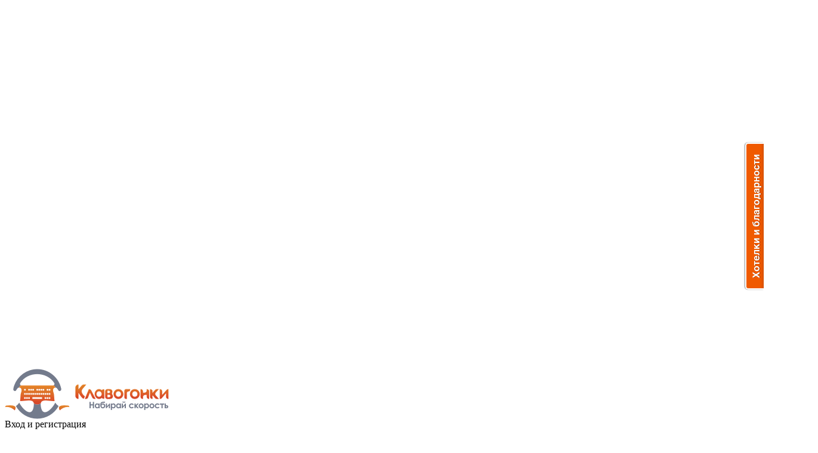

--- FILE ---
content_type: text/html; charset=UTF-8
request_url: http://klavogonki.ru/forum/clubs/1/page57
body_size: 34187
content:
<!DOCTYPE HTML PUBLIC "-//W3C//DTD HTML 4.01 Transitional//EN" "http://www.w3.org/TR/html4/loose.dtd">
<html xmlns:ng="ignored" xmlns:app="ignored">
<head>
<meta name="Keywords" content="клавиатурный тренажер, клавиатура, эргономическая клавиатура, онлайн игра, скорость набора, тест, скорость печати, быстро печатать, гонки, автогонки, машины">
<meta name="Description" content="Клавогонки - онлайновый клавиатурный тренажер-игра и автомобильные гонки. Самый увлекательный способ научиться быстро печатать. ">
<meta http-equiv="Content-Type" content="text/html; charset=utf-8">
<meta http-equiv="X-UA-Compatible" content="IE=edge">
<link rel="chrome-webstore-item" href="https://chrome.google.com/webstore/detail/ccgjjlcljkfnkobbdioacacpkpnbmjoa">

    <link rel="SHORTCUT ICON" href="/favicon.ico" type="image/x-icon" >
    <link rel="icon" href="/favicon.png">
<script src="/js/prototype-1.7.js" type="text/javascript"></script>
<script src="/js/scriptaculous.js" type="text/javascript"></script>
<script src="/js/swfobject-2.js" type="text/javascript"></script>
<script src="/js/b64.js" type="text/javascript"></script>
<script src="/js/md5.js" type="text/javascript"></script>
<script src="/js/sha1.js" type="text/javascript"></script>
<script src="/js/strophe.min.js" type="text/javascript"></script>
<script src="/js/resize-full.js?3" type="text/javascript"></script>
<script src="//ajax.googleapis.com/ajax/libs/jquery/1.8.2/jquery.min.js" type="text/javascript"></script>
<script src="/js/jquery-ui-1.10.3.custom.min.js" type="text/javascript"></script>
<script src="/js/lodash-2.2.1.min.js" type="text/javascript"></script>
<script src="/js/feedback.js" type="text/javascript"></script>
<script src="/js/sockjs.min.js" type="text/javascript"></script>
<script src="/js/dateformat.js" type="text/javascript"></script>
<script src="/js/humanize-duration.js" type="text/javascript"></script>
<script src="//www.google.com/jsapi" type="text/javascript"></script>
<script src="//www.google.com/recaptcha/api.js?hl=ru" async defer></script>
<script src="//static.xsolla.com/embed/paystation/1.0.4/widget.min.js" async defer></script>
<script src="//cdnjs.cloudflare.com/ajax/libs/dompurify/2.3.8/purify.min.js" integrity="sha512-M72KfQy4kPuLYC6CeTrN0eA17U1lXEMrr5qEJC/40CLdZGC3HpwPS0esQLqBHnxty2FIcuNdP9EqwSOCLEVJXQ==" crossorigin="anonymous" referrerpolicy="no-referrer"></script>
<script src="https://cdnjs.cloudflare.com/ajax/libs/marked/4.0.16/marked.min.js" integrity="sha512-8d9aScHpB0kf4+i5O3JlEP6VfvvjYYyZXa71ZKq0CzytOfDcH8d4Iej33s/0nNDcqWHhdDuAZKjA2y2qXzvJZw==" crossorigin="anonymous" referrerpolicy="no-referrer"></script>

<script type="text/javascript" src="/js/vendor/colorpicker/ColorMethods.js?bust=1768483549189"></script>
<script type="text/javascript" src="/js/vendor/colorpicker/ColorPicker.js?bust=1768483549189"></script>
<script type="text/javascript" src="/js/vendor/colorpicker/ColorValuePicker.js?bust=1768483549189"></script>
<script type="text/javascript" src="/js/vendor/colorpicker/Slider.js?bust=1768483549189"></script>
<script type="text/javascript" src="/js/vendor/fabric.min.js?bust=1768483549189"></script>
<script type="text/javascript" src="/js/vendor/html2canvas.min.js?bust=1768483549189"></script>
<script type="text/javascript" src="/js/vendor/literallycanvas.js?bust=1768483549189"></script>
<script type="text/javascript" src="/js/vendor/sprintf.min.js?bust=1768483549189"></script>

<script type="text/javascript">
var MSIE6 = false;
var __remote_addr = '3.138.173.30';
var __vk = false;
var __user_prefs = {};
var __user__ = null;
var __user_data__ = {};
var __csrftoken = '';

var $$$ = jQuery.noConflict();

$$$(function() {
    $$$('#userpanel-dailybonus, #userpanel-level').tipsy({html: true});
});
</script>
<!--[if lte IE 6]>
<script type="text/javascript">var MSIE6 = true;</script>
<![endif]-->

<link type='text/css' rel='stylesheet' href='/css/app.css?bust=1768483549189'>

<link type="text/css" rel="stylesheet" href="/css/main.css?bust=1768483549189">
<link type="text/css" rel="stylesheet" href="/css/jquery-ui-1.10.3.custom.min.css">


<script src="/js/play.js?bust=1768483549189" type="text/javascript"></script>
<script src="/js/main.js?bust=1768483549189" type="text/javascript"></script>
<script src="//cdnjs.cloudflare.com/ajax/libs/moment.js/2.22.2/moment.min.js"></script>
<script src="//ajax.googleapis.com/ajax/libs/angularjs/1.2.16/angular.min.js" type="text/javascript"></script>
<script src="//ajax.googleapis.com/ajax/libs/angularjs/1.2.16/angular-route.min.js" type="text/javascript"></script>
<script src="//ajax.googleapis.com/ajax/libs/angularjs/1.2.16/angular-animate.min.js" type="text/javascript"></script>
<script src="/js/angular-timer.min.js" type="text/javascript"></script>
<script type="text/javascript">
    angular.module('page', [])
        .constant('Me', null)
</script>
<script type="text/javascript" src="/js/angular/build.min.js?bust=1768483549189"></script>


<!--[if lte IE 6]>
<style>@import "/css/pngfix.css";</style>
<![endif]-->
<!--[if lte IE 7]>
<link type="text/css" rel="stylesheet" href="/css/ie7.css">
<![endif]-->


<script type="text/javascript">
    //<!--
$$$(document).ready(function() {
    $$$('#posts-list .post .avatar_big .rang').tipsy({html: true});
    $$$('#posts-list .post .avatar_big .level_icon').tipsy({gravity: 'ne'});

    if(typeof IPS_Lite_Editor === 'undefined') return;
    IPS_Lite_Editor[ 'fast-reply' ] = new ips_text_editor_lite( 'fast-reply' );
    IPS_Lite_Editor[ 'fast-reply' ].init();
    initPage();
});    //-->
</script><style type="text/css" media="screen">
<!--
#topic-title-edit-block input
{
	font-size: 22px;
}
.tipsy .tipsy-inner .userinfo > div {
    text-align: left;
}
-->
</style>

<script type="text/javascript">
    angular.module('page').constant('PageData', {})
</script>




<title>Клуб Интерстено - Клубы - Форум - Клавогонки - онлайновый клавиатурный тренажер-игра</title>
</head>
<body onLoad="" ng:app="app">



<div class="notification-bar ng-cloak" ng:controller="userpanel:GameInvite as GameInvite" app:float-fixed
     ng:show="GameInvite.invite && GameInvite.invite.active" >

    <div class=right>
        <timer
            ng:if="GameInvite.invite.game_begin > 0"
            end-time="GameInvite.invite.game_begin"
            max-time-unit="'minute'">[{{mminutes}}:{{sseconds}}]</timer>
        <button ng:click="GameInvite.onAccept()">Присоединиться</button>
        <button ng:click="GameInvite.onEnableIgnore(60)">Не беспокоить 1 час</button>
        <a><img src="/img/yellow_cross.gif" alt="X" ng:click="GameInvite.onCancel()"></a>
    </div>
    <div class=content>
        <span style="font-size: 13px;">
            Пользователь
            <app:user-avatar user="GameInvite.invite.invited_by" size="small"></app:user-avatar>
            <a href="/u/#/{{GameInvite.invite.invited_by.id}}/" ng:bind="GameInvite.invite.invited_by.login"></a>
            приглашает вас присоединиться к
            <ng:switch on="GameInvite.invite.type">
                <span ng:switch-when="normal">открытой игре</span>
                <span ng:switch-when="private">игре с друзьями</span>
            </ng:switch>
            <span ng:bind-html="GameInvite.invite.gametype_html | trust"></span>.
        </span>
    </div>
</div>


<style>
.premiaruneta {
background: #131A4E;
}

.premiaruneta .banner-content {
box-shadow: 0px 0px 350px -10px rgba(65, 198, 250, 1);
border: 1px solid rgb(85, 79, 50);
}

.premiaruneta .banner-airplane {
 background: transparent !important;
}


</style>
<div class="ownbanner-back w728  "
    >

            <div class=banner-clouds>
                        <img id=cloud0 class=banner-cloud style="opacity: 0.9; left: 26%; top: -16px;" height=178 src="/img/clouds/4.png" alt="">
                        <img id=cloud1 class=banner-cloud style="opacity: 0.6; left: 10%; top: -157px;" height=215 src="/img/clouds/3.png" alt="">
                        <img id=cloud2 class=banner-cloud style="opacity: 0.9; left: -3%; top: -36px;" height=175 src="/img/clouds/1.png" alt="">
                        <img id=cloud3 class=banner-cloud style="opacity: 0.8; left: -6%; top: -42px;" height=149 src="/img/clouds/5.png" alt="">
                        <img id=cloud4 class=banner-cloud style="opacity: 0.6; left: 5%; top: -157px;" height=247 src="/img/clouds/1.png" alt="">
                        <img id=cloud5 class=banner-cloud style="opacity: 0.6; left: 36%; top: 4px;" height=137 src="/img/clouds/3.png" alt="">
                        <img id=cloud6 class=banner-cloud style="opacity: 0.6; left: 30%; top: -128px;" height=224 src="/img/clouds/5.png" alt="">
                        <img id=cloud7 class=banner-cloud style="opacity: 0.6; left: 74%; top: -22px;" height=94 src="/img/clouds/1.png" alt="">
                        <img id=cloud8 class=banner-cloud style="opacity: 0.9; left: 2%; top: -33px;" height=136 src="/img/clouds/2.png" alt="">
                        <img id=cloud9 class=banner-cloud style="opacity: 0.9; left: -2%; top: -41px;" height=128 src="/img/clouds/2.png" alt="">
                </div>
    

        <div id="topads" class="banner-airplane" style="background: none;">
            <div class="banner-content" style="display: none;">

                            <div id=travian>
<script type="text/javascript"><!--
google_ad_client = "pub-0869123151243242";
google_ad_slot = "3033105139";
google_ad_width = 728;
google_ad_height = 90;
//-->
</script>
<script type="text/javascript"
src="http://pagead2.googlesyndication.com/pagead/show_ads.js">
</script>
</div>            
            </div>
        </div>

</div>


<div id=head class="minwidth green-back">
    <div class=minwidth_holyhack>
    <div class=minwidth_container>

    <div id=logo>
        <a href="/"><img src="/img/logo-5.gif" alt="Клавогонки.Ру" title="Клавогонки.Ру" /></a>
    </div>

    <div class=right>

        <div class=login-block>
                                                            <a class=login id=login-link onclick="$('login-form').show();"><span>Вход</span></a> и регистрация
                    </div>

        <div class=menu>
            <a href="/forum/" class="active">Форум</a>
            <a href="/wiki/">Вики</a>
            <a href="/fuel/" >Дозаправка</a>
            <a href="/about/" >Об игре</a>
            <a href="/vocs/top/" >Словари</a>
            <a href="/stats/" >Статистика</a>
            <a href="/top/" >Рейтинг</a>
            <a href="/gamelist/" >Заезды</a>
        </div>
    </div>

    <div style="clear: both;"></div>

    </div>
    </div>

    <div id="loading-box"
        class=ng-cloak
        app:loading
        ng:show="Loader.loadingCnt > 0">

        <div class="alert alert-warning">Загрузка...</div>
    </div>

</div>

<div class=bar></div>

<div class=popup-box id="login-form" style="display:none;">
    <table>
        <tr>
            <td class=tl></td>
            <td class=t></td>
            <td class=tr></td>
        </tr>
        <tr>
            <td class=l></td>
            <td class=c>
                <form method="POST" action="/login">
                    <input type=hidden name=redirect value="/forum/clubs/1/page57">
                    <input type="hidden" name="X-XSRF-TOKEN" value="bf414e24" />                    <dl id="r_username">
                        <dt><label for="username">Логин</label></dt>
                        <dd><input name="login" id="username"></dd>
                    </dl>

                    <dl id="r_password">
                        <dt><label for="password">Пароль</label></dt>
                        <dd class="field"><input name="pass" id="password" type="password"></dd>
                    </dl>

                    <dl id="r_login_form_submit">
                        <dt></dt>
                        <dd><input type="submit" name=submit_login value="Войти" id="login_form_submit"></dd>
                    </dl>

                    <dl>
                        <dt></dt>

                        <dd>
                            <ul class="navigation">
                                <li><a href="/register/">Регистрация</a></li>
                                <li><a href="/remind/">Я ничего не помню</a></li>
                            </ul>
                        </dd>
                    </dl>

                </form>
            </td>
            <td class=r></td>
        </tr>
        <tr>
            <td class=bl></td>
            <td class=b></td>
            <td class=br></td>
        </tr>
    </table>
    <div class="close"><ins></ins></div>
</div>
<div id=content class=minwidth>
<div class=minwidth_holyhack>
<div class=minwidth_container>
<div id=posts-list>
<div class=forum-up><a href="/forum/">▲ <span>Все форумы</span></a></div>
<div class="pages" style="padding-top: 0; float: right; text-align: right;">
<div class=paginator >

<span class=ctrls>

<span class="ctrl ">
<i>&larr; <b>Ctrl</b></i>
	<a href="/forum/clubs/1/page56/">предыдущая</a>
</span>

<span class="ctrl ">
	<a href="/forum/clubs/1/page58/">следующая</a>
<i><b>Ctrl</b>&rarr;</i>
</span>

</span>

<b>Страницы</b>
</div>


<span class=page>
<a class="btn" href="/forum/clubs/1/page1/">1</a>
</span> 


 ... <span class="page">
<a class="btn" href="/forum/clubs/1/page51/">51</a>
</span>
<span class="page">
<a class="btn" href="/forum/clubs/1/page52/">52</a>
</span>
<span class="page">
<a class="btn" href="/forum/clubs/1/page53/">53</a>
</span>
<span class="page">
<a class="btn" href="/forum/clubs/1/page54/">54</a>
</span>
<span class="page">
<a class="btn" href="/forum/clubs/1/page55/">55</a>
</span>
<span class="page">
<a class="btn" href="/forum/clubs/1/page56/">56</a>
</span>
<span class="page selected">57</span>
<span class="page">
<a class="btn" href="/forum/clubs/1/page58/">58</a>
</span>
<span class="page">
<a class="btn" href="/forum/clubs/1/page59/">59</a>
</span>
<span class="page">
<a class="btn" href="/forum/clubs/1/page60/">60</a>
</span>
<span class="page">
<a class="btn" href="/forum/clubs/1/page61/">61</a>
</span>
<span class="page">
<a class="btn" href="/forum/clubs/1/page62/">62</a>
</span>
<span class="page">
<a class="btn" href="/forum/clubs/1/page63/">63</a>
</span>
 ... <span class=page> 
<a class="btn" href="/forum/clubs/1/page140/">140</a>
</span>


<script type="text/javascript">
function Navigate (event)
{
	if (!document.getElementById) return;
	if (typeof(_dont_navigate) == 'boolean' && _dont_navigate) return;

	if (window.event) event = window.event;

	if (event.ctrlKey)
	{
		switch (event.keyCode ? event.keyCode : event.which ? event.which : null)
		{
						case 0x25:
				window.location = '/forum/clubs/1/page56';
				break;
									case 0x27:
				window.location = '/forum/clubs/1/page58';
				break;
					}
	}	
}

document.onkeydown = Navigate;
</script></div>
<h4><noindex>
	<a href="/forum/clubs/">Форум &laquo;Клубы&raquo;</a> <i>/</i>  
			<span>Клуб Интерстено</span>		
	</noindex></h4>

						

<form method=POST action="/forum/clubs/1/page140/#write" enctype="multipart/form-data">
<input type="hidden" name="X-XSRF-TOKEN" value="bf414e24" /><input type="hidden" name="topic_id" value="20232">
<table class=list style="clear: both; margin-top: 30px;">
			<tr class="posth
                        ">
						<th>
				<a name="post1138"></a>
				<a class=user href="/profile/531722" id=username-1138                    >
                    pupsel                </a>
			</th>
			<td colspan=500>
				<span style="float: right">Сообщение <a href="/forum/clubs/1/page57/#post1138" title="Ссылка на сообщение">#1138</a></span>
				<span class=date>3 мая 2019 в 20:28</span>
                            </td>
		</tr>
        		<tr class="post">
						<th>
                <div class="avatar_big">
    <div class="rang rang6"title="<div class=userinfo><div>Пробег: 3297 текстов</div><div>Рекорд: 561 зн/мин</div><div>Ср. скорость: 420 зн/мин</div><div>Ошибки: 1.57%</div></div>">Маньяк</div>    <img src="/storage/avatars/531722_big.png?updated=1558193479">
    <div class="level_icon" title="Уровень"><i>27</i></div></div>            </th>
			<td>
				<div class=post-container id=post-1138 post_id=471382>
					
					
					<div class="text">
                        <!--QuoteBegin-AvtandiLine+--><div class='quotetop'>AvtandiLine писал(а):</div><div class='quotemain'><!--QuoteEBegin-->Но это же д-о-к-у-м-е-н-т  такой, который в обычных условиях не сделаешь&#33;<!--QuoteEnd--></div><!--QuoteEEnd--><br /><b>AvtandiLine,</b> документ надо срочно сдать в архив (продублировать в надежном месте), чтобы не потерялся&#33; =)<br />Поздравляю, результат впечатляет&#33;&#33;<br />Покажите видео..? <img  src="http://arcanumclub.ru/smiles/smile219.gif" border="0" class="linked-image" />                        					</div>
											
					
					<textarea id=text-1138 style="display:none">[quote=AvtandiLine]Но это же д-о-к-у-м-е-н-т  такой, который в обычных условиях не сделаешь![/quote]
[b]AvtandiLine,[/b] документ надо срочно сдать в архив (продублировать в надежном месте), чтобы не потерялся! =)
Поздравляю, результат впечатляет!!
Покажите видео..? [img]http://arcanumclub.ru/smiles/smile219.gif[/img]</textarea>
					<div class=edit-block style="display:none">
						<table id="text-1138-controls" class=rte-buttonbar cellpadding='0' cellspacing='0'>
<tr>
	<td><div class="rte-normal" id="text-1138_cmd_ipb_quote"><img src="/img/forum/rte-quote-button.png"  alt="Цитата" title="Цитата" /></div></td>
	<td><div class="rte-normal" id="text-1138_cmd_ipb_quotesel"><img src="/img/forum/rte-quotesel-button.png"  alt="Цитата выделенного" title="Цитата выделенного" /></div></td>
	<td><div class="rte-normal" id="text-1138_cmd_bold"><img src="/img/forum/rte-bold.png"  alt="Полужирный" title="Полужирный" /></div></td>
	<td><div class="rte-normal" id="text-1138_cmd_italic"><img src="/img/forum/rte-italic.png"  alt="Курсив" title="Курсив" /></div></td>
	<td><div class="rte-normal" id="text-1138_cmd_underline"><img src="/img/forum/rte-underlined.png" alt="Подчеркнутый" title="Подчеркнутый" /></div></td>
	<td><div class="rte-normal" id="text-1138_cmd_strike"><img src="/img/forum/rte-strike.png" alt="Зачеркнутый" title="Зачеркнутый" /></div></td>
	<td><div class="rte-normal" id="text-1138_cmd_superscript"><img src="/img/forum/rte-sup.png"  alt="Надстрочный знак" title="Надстрочный знак" /></div></td>
	<td><div class="rte-normal" id="text-1138_cmd_subscript"><img src="/img/forum/rte-sub.png"  alt="Подстрочный знак" title="Подстрочный знак" /></div></td>
	<td><div class="rte-normal" id="text-1138_cmd_setsize"><img src="/img/forum/rte-size.png"  alt="Размер шрифта" title="Размер шрифта" /></div></td>
	<td><div class="rte-normal" id="text-1138_cmd_setcolor"><img src="/img/forum/rte-color.png"  alt="Цвет шрифта" title="Цвет шрифта" /></div></td>
	<td><div class="rte-normal" id="text-1138_cmd_setbackground"><img src="/img/forum/rte-background.png"  alt="Цвет фона" title="Цвет фона" /></div></td>	
	<td><div class="rte-normal" id="text-1138_cmd_createlink"><img src="/img/forum/rte-link-button.png"  alt="Вставить гиперссылку" title="Вставить гиперссылку" /></div></td>
	<td><div class="rte-normal" id="text-1138_cmd_insertimage"><img src="/img/forum/rte-image-button.png"  alt="Вставить изображение" title="Вставить изображение" /></div></td>	
	<td><div class="rte-normal" id="text-1138_cmd_ipb_hide"><img src="/img/forum/rte-hide-button.png"  alt="Скрытый текст" title="Скрытый текст" /></div></td>
	<td><div class="rte-normal" id="text-1138_cmd_justifyleft"><img src="/img/forum/rte-left.png"  alt="По левому краю" title="По левому краю" /></div></td>
	<td><div class="rte-normal" id="text-1138_cmd_justifycenter"><img src="/img/forum/rte-center.png"  alt="По центру" title="По центру" /></div></td>
	<td><div class="rte-normal" id="text-1138_cmd_justifyright"><img src="/img/forum/rte-right.png"  alt="По правому краю" title="По правому краю" /></div></td>
	<td><div class="rte-normal" id="text-1138_cmd_ipb_tab"><img src="/img/forum/rte-tab.png"  alt="Отступ" title="Отступ" /></div></td>	
	<td><div class="rte-normal" id="text-1138_cmd_list0"><img src="/img/forum/rte-list_0.png"  alt="Список" title="Список" /></div></td>
	<td><div class="rte-normal" id="text-1138_cmd_list1"><img src="/img/forum/rte-list_1.png"  alt="Нумерованный список" title="Нумерованный список" /></div></td>
	<td><div class="rte-normal" id="text-1138_cmd_ipb_code"><img src="/img/forum/rte-code-button.png"  alt="Код" title="Код" /></div></td>
	<td><div class="rte-normal" id="text-1138_cmd_ipb_html"><img src="/img/forum/rte-html-button.png"  alt="HTML" title="HTML" /></div></td>
</tr>
</table>					
						<textarea cols=100 rows=6 id=text-1138_textarea></textarea><br/>
						<input type=button onclick="submitEdit(1138);" value=OK>
						<input type=button onclick="cancelEdit(1138);" value=Отмена>
					</div>
				</div>
				<div class=post-opts>
					<table><tr><td>
																	</td></tr></table>
				</div>
			</td>
		</tr>
        			<tr class="posth
                        ">
						<th>
				<a name="post1139"></a>
				<a class=user href="/profile/1119" id=username-1139                    >
                    AvtandiLine                </a>
			</th>
			<td colspan=500>
				<span style="float: right">Сообщение <a href="/forum/clubs/1/page57/#post1139" title="Ссылка на сообщение">#1139</a></span>
				<span class=date>3 мая 2019 в 22:36</span>
                            </td>
		</tr>
        		<tr class="post">
						<th>
                <div class="avatar_big">
    <div class="rang rang8"title="<div class=userinfo><div>Пробег: 47455 текстов</div><div>Рекорд: 721 зн/мин</div><div>Ср. скорость: 583 зн/мин</div><div>Ошибки: 0.17%</div></div>">Кибергонщик</div>    <img src="/storage/avatars/1119_big.png?updated=1576586837">
    <div class="level_icon" title="Уровень"><i>61</i></div></div>            </th>
			<td>
				<div class=post-container id=post-1139 post_id=471391>
					
					
					<div class="text">
                        <!--QuoteBegin-pupsel+--><div class='quotetop'>pupsel писал(а):</div><div class='quotemain'><!--QuoteEBegin--><b>AvtandiLine,</b> документ надо срочно сдать в архив (продублировать в надежном месте), чтобы не потерялся&#33; =)<br />Поздравляю, результат впечатляет&#33;&#33;<br />Покажите видео..? <img  src="http://arcanumclub.ru/smiles/smile219.gif" border="0" class="linked-image" /><!--QuoteEnd--></div><!--QuoteEEnd--><br /><b>pupsel</b>, спасибо большое&#33; Результат у меня нормальный. Если впечатляет, мне это очень приятно. Ну, а серьёзные результаты у наших топовых, уже два есть, и ещё ждём&#33; Кощей в &quot;Напутствии&quot; выходил за 6К в экстремальном наборе. Антик на Intersteno выходил далеко за 6К. <br /><br />Документ сдан, спасибо. Полночи сдавала, еле жива. ))) <br />Показать в течение всего периода соревнований нельзя, это по 6 мая включительно (если не продлят). Т.е. текст не должен стать известен кому-либо, кто ещё не проходил соревнование. А зато после окончания соревнований - можно&#33;                        					</div>
											
					
					<textarea id=text-1139 style="display:none">[quote=pupsel][b]AvtandiLine,[/b] документ надо срочно сдать в архив (продублировать в надежном месте), чтобы не потерялся! =)
Поздравляю, результат впечатляет!!
Покажите видео..? [img]http://arcanumclub.ru/smiles/smile219.gif[/img][/quote]
[b]pupsel[/b], спасибо большое! Результат у меня нормальный. Если впечатляет, мне это очень приятно. Ну, а серьёзные результаты у наших топовых, уже два есть, и ещё ждём! Кощей в &quot;Напутствии&quot; выходил за 6К в экстремальном наборе. Антик на Intersteno выходил далеко за 6К. 

Документ сдан, спасибо. Полночи сдавала, еле жива. ))) 
Показать в течение всего периода соревнований нельзя, это по 6 мая включительно (если не продлят). Т.е. текст не должен стать известен кому-либо, кто ещё не проходил соревнование. А зато после окончания соревнований - можно!</textarea>
					<div class=edit-block style="display:none">
						<table id="text-1139-controls" class=rte-buttonbar cellpadding='0' cellspacing='0'>
<tr>
	<td><div class="rte-normal" id="text-1139_cmd_ipb_quote"><img src="/img/forum/rte-quote-button.png"  alt="Цитата" title="Цитата" /></div></td>
	<td><div class="rte-normal" id="text-1139_cmd_ipb_quotesel"><img src="/img/forum/rte-quotesel-button.png"  alt="Цитата выделенного" title="Цитата выделенного" /></div></td>
	<td><div class="rte-normal" id="text-1139_cmd_bold"><img src="/img/forum/rte-bold.png"  alt="Полужирный" title="Полужирный" /></div></td>
	<td><div class="rte-normal" id="text-1139_cmd_italic"><img src="/img/forum/rte-italic.png"  alt="Курсив" title="Курсив" /></div></td>
	<td><div class="rte-normal" id="text-1139_cmd_underline"><img src="/img/forum/rte-underlined.png" alt="Подчеркнутый" title="Подчеркнутый" /></div></td>
	<td><div class="rte-normal" id="text-1139_cmd_strike"><img src="/img/forum/rte-strike.png" alt="Зачеркнутый" title="Зачеркнутый" /></div></td>
	<td><div class="rte-normal" id="text-1139_cmd_superscript"><img src="/img/forum/rte-sup.png"  alt="Надстрочный знак" title="Надстрочный знак" /></div></td>
	<td><div class="rte-normal" id="text-1139_cmd_subscript"><img src="/img/forum/rte-sub.png"  alt="Подстрочный знак" title="Подстрочный знак" /></div></td>
	<td><div class="rte-normal" id="text-1139_cmd_setsize"><img src="/img/forum/rte-size.png"  alt="Размер шрифта" title="Размер шрифта" /></div></td>
	<td><div class="rte-normal" id="text-1139_cmd_setcolor"><img src="/img/forum/rte-color.png"  alt="Цвет шрифта" title="Цвет шрифта" /></div></td>
	<td><div class="rte-normal" id="text-1139_cmd_setbackground"><img src="/img/forum/rte-background.png"  alt="Цвет фона" title="Цвет фона" /></div></td>	
	<td><div class="rte-normal" id="text-1139_cmd_createlink"><img src="/img/forum/rte-link-button.png"  alt="Вставить гиперссылку" title="Вставить гиперссылку" /></div></td>
	<td><div class="rte-normal" id="text-1139_cmd_insertimage"><img src="/img/forum/rte-image-button.png"  alt="Вставить изображение" title="Вставить изображение" /></div></td>	
	<td><div class="rte-normal" id="text-1139_cmd_ipb_hide"><img src="/img/forum/rte-hide-button.png"  alt="Скрытый текст" title="Скрытый текст" /></div></td>
	<td><div class="rte-normal" id="text-1139_cmd_justifyleft"><img src="/img/forum/rte-left.png"  alt="По левому краю" title="По левому краю" /></div></td>
	<td><div class="rte-normal" id="text-1139_cmd_justifycenter"><img src="/img/forum/rte-center.png"  alt="По центру" title="По центру" /></div></td>
	<td><div class="rte-normal" id="text-1139_cmd_justifyright"><img src="/img/forum/rte-right.png"  alt="По правому краю" title="По правому краю" /></div></td>
	<td><div class="rte-normal" id="text-1139_cmd_ipb_tab"><img src="/img/forum/rte-tab.png"  alt="Отступ" title="Отступ" /></div></td>	
	<td><div class="rte-normal" id="text-1139_cmd_list0"><img src="/img/forum/rte-list_0.png"  alt="Список" title="Список" /></div></td>
	<td><div class="rte-normal" id="text-1139_cmd_list1"><img src="/img/forum/rte-list_1.png"  alt="Нумерованный список" title="Нумерованный список" /></div></td>
	<td><div class="rte-normal" id="text-1139_cmd_ipb_code"><img src="/img/forum/rte-code-button.png"  alt="Код" title="Код" /></div></td>
	<td><div class="rte-normal" id="text-1139_cmd_ipb_html"><img src="/img/forum/rte-html-button.png"  alt="HTML" title="HTML" /></div></td>
</tr>
</table>					
						<textarea cols=100 rows=6 id=text-1139_textarea></textarea><br/>
						<input type=button onclick="submitEdit(1139);" value=OK>
						<input type=button onclick="cancelEdit(1139);" value=Отмена>
					</div>
				</div>
				<div class=post-opts>
					<table><tr><td>
																	</td></tr></table>
				</div>
			</td>
		</tr>
        			<tr class="posth
                        ">
						<th>
				<a name="post1140"></a>
				<a class=user href="/profile/1119" id=username-1140                    >
                    AvtandiLine                </a>
			</th>
			<td colspan=500>
				<span style="float: right">Сообщение <a href="/forum/clubs/1/page57/#post1140" title="Ссылка на сообщение">#1140</a></span>
				<span class=date>4 мая 2019 в 07:57</span>
                            </td>
		</tr>
        		<tr class="post">
						<th>
                <div class="avatar_big">
    <div class="rang rang8"title="<div class=userinfo><div>Пробег: 47455 текстов</div><div>Рекорд: 721 зн/мин</div><div>Ср. скорость: 583 зн/мин</div><div>Ошибки: 0.17%</div></div>">Кибергонщик</div>    <img src="/storage/avatars/1119_big.png?updated=1576586837">
    <div class="level_icon" title="Уровень"><i>61</i></div></div>            </th>
			<td>
				<div class=post-container id=post-1140 post_id=471395>
					
					
					<div class="text">
                        Династия Нефёдовых&#33; ^_^<br /><br /><b>Андрей Нефёдов</b> прошёл русский язык с чистым нуликом и значительным улучшением своего результата в целом: уже третий год подряд. Вырастает Андрей&#33; Браво&#33;<br />Скорость 	483,<br />набрано знаков 4837,<br />ошибок 0,<br />БАЛЛОВ 4837.<br /><br /><b>Мария Нефёдова</b> в Мультилингве набрала за 14 языков 45628 баллов. Сейчас на 14-м месте в общем зачёте. В запасе ещё 2 языка: русский и итальянский.<br /><br /><b>Дмитрий Корыстов</b> за 5 засчитанных языков набрал 14749 баллов, а ещё - солидный задел на будущее: пробные выступления в 7 языках. Молодец, Дмитрий, интересно ведь осваивать?&#33;<br /><br />А у <b>Автандилины</b> радость: замечательная раскладка Феммера установилась на аварийный компьютер. Ведь это означает шанс успеть набрать ещё, пожалуй, все языки?&#33; (Кроме японского, конечно). Весь вчерашний день катала оставшиеся языки подряд, а потом в прекрасном настроении прошла французский и румынский. Сейчас на 34-м месте с не лишённой мистицизма суммой 22202 балла и 6-ю пройденными языками. Осталось - всего-навсего 10. ))<br />                        					</div>
											
					
					<textarea id=text-1140 style="display:none">Династия Нефёдовых! ^_^

[b]Андрей Нефёдов[/b] прошёл русский язык с чистым нуликом и значительным улучшением своего результата в целом: уже третий год подряд. Вырастает Андрей! Браво!
Скорость 	483,
набрано знаков 4837,
ошибок 0,
БАЛЛОВ 4837.

[b]Мария Нефёдова[/b] в Мультилингве набрала за 14 языков 45628 баллов. Сейчас на 14-м месте в общем зачёте. В запасе ещё 2 языка: русский и итальянский.

[b]Дмитрий Корыстов[/b] за 5 засчитанных языков набрал 14749 баллов, а ещё - солидный задел на будущее: пробные выступления в 7 языках. Молодец, Дмитрий, интересно ведь осваивать?!

А у [b]Автандилины[/b] радость: замечательная раскладка Феммера установилась на аварийный компьютер. Ведь это означает шанс успеть набрать ещё, пожалуй, все языки?! (Кроме японского, конечно). Весь вчерашний день катала оставшиеся языки подряд, а потом в прекрасном настроении прошла французский и румынский. Сейчас на 34-м месте с не лишённой мистицизма суммой 22202 балла и 6-ю пройденными языками. Осталось - всего-навсего 10. ))</textarea>
					<div class=edit-block style="display:none">
						<table id="text-1140-controls" class=rte-buttonbar cellpadding='0' cellspacing='0'>
<tr>
	<td><div class="rte-normal" id="text-1140_cmd_ipb_quote"><img src="/img/forum/rte-quote-button.png"  alt="Цитата" title="Цитата" /></div></td>
	<td><div class="rte-normal" id="text-1140_cmd_ipb_quotesel"><img src="/img/forum/rte-quotesel-button.png"  alt="Цитата выделенного" title="Цитата выделенного" /></div></td>
	<td><div class="rte-normal" id="text-1140_cmd_bold"><img src="/img/forum/rte-bold.png"  alt="Полужирный" title="Полужирный" /></div></td>
	<td><div class="rte-normal" id="text-1140_cmd_italic"><img src="/img/forum/rte-italic.png"  alt="Курсив" title="Курсив" /></div></td>
	<td><div class="rte-normal" id="text-1140_cmd_underline"><img src="/img/forum/rte-underlined.png" alt="Подчеркнутый" title="Подчеркнутый" /></div></td>
	<td><div class="rte-normal" id="text-1140_cmd_strike"><img src="/img/forum/rte-strike.png" alt="Зачеркнутый" title="Зачеркнутый" /></div></td>
	<td><div class="rte-normal" id="text-1140_cmd_superscript"><img src="/img/forum/rte-sup.png"  alt="Надстрочный знак" title="Надстрочный знак" /></div></td>
	<td><div class="rte-normal" id="text-1140_cmd_subscript"><img src="/img/forum/rte-sub.png"  alt="Подстрочный знак" title="Подстрочный знак" /></div></td>
	<td><div class="rte-normal" id="text-1140_cmd_setsize"><img src="/img/forum/rte-size.png"  alt="Размер шрифта" title="Размер шрифта" /></div></td>
	<td><div class="rte-normal" id="text-1140_cmd_setcolor"><img src="/img/forum/rte-color.png"  alt="Цвет шрифта" title="Цвет шрифта" /></div></td>
	<td><div class="rte-normal" id="text-1140_cmd_setbackground"><img src="/img/forum/rte-background.png"  alt="Цвет фона" title="Цвет фона" /></div></td>	
	<td><div class="rte-normal" id="text-1140_cmd_createlink"><img src="/img/forum/rte-link-button.png"  alt="Вставить гиперссылку" title="Вставить гиперссылку" /></div></td>
	<td><div class="rte-normal" id="text-1140_cmd_insertimage"><img src="/img/forum/rte-image-button.png"  alt="Вставить изображение" title="Вставить изображение" /></div></td>	
	<td><div class="rte-normal" id="text-1140_cmd_ipb_hide"><img src="/img/forum/rte-hide-button.png"  alt="Скрытый текст" title="Скрытый текст" /></div></td>
	<td><div class="rte-normal" id="text-1140_cmd_justifyleft"><img src="/img/forum/rte-left.png"  alt="По левому краю" title="По левому краю" /></div></td>
	<td><div class="rte-normal" id="text-1140_cmd_justifycenter"><img src="/img/forum/rte-center.png"  alt="По центру" title="По центру" /></div></td>
	<td><div class="rte-normal" id="text-1140_cmd_justifyright"><img src="/img/forum/rte-right.png"  alt="По правому краю" title="По правому краю" /></div></td>
	<td><div class="rte-normal" id="text-1140_cmd_ipb_tab"><img src="/img/forum/rte-tab.png"  alt="Отступ" title="Отступ" /></div></td>	
	<td><div class="rte-normal" id="text-1140_cmd_list0"><img src="/img/forum/rte-list_0.png"  alt="Список" title="Список" /></div></td>
	<td><div class="rte-normal" id="text-1140_cmd_list1"><img src="/img/forum/rte-list_1.png"  alt="Нумерованный список" title="Нумерованный список" /></div></td>
	<td><div class="rte-normal" id="text-1140_cmd_ipb_code"><img src="/img/forum/rte-code-button.png"  alt="Код" title="Код" /></div></td>
	<td><div class="rte-normal" id="text-1140_cmd_ipb_html"><img src="/img/forum/rte-html-button.png"  alt="HTML" title="HTML" /></div></td>
</tr>
</table>					
						<textarea cols=100 rows=6 id=text-1140_textarea></textarea><br/>
						<input type=button onclick="submitEdit(1140);" value=OK>
						<input type=button onclick="cancelEdit(1140);" value=Отмена>
					</div>
				</div>
				<div class=post-opts>
					<table><tr><td>
																	</td></tr></table>
				</div>
			</td>
		</tr>
        			<tr class="posth
                        ">
						<th>
				<a name="post1141"></a>
				<a class=user href="/profile/1119" id=username-1141                    >
                    AvtandiLine                </a>
			</th>
			<td colspan=500>
				<span style="float: right">Сообщение <a href="/forum/clubs/1/page57/#post1141" title="Ссылка на сообщение">#1141</a></span>
				<span class=date>5 мая 2019 в 15:24</span>
                            </td>
		</tr>
        		<tr class="post">
						<th>
                <div class="avatar_big">
    <div class="rang rang8"title="<div class=userinfo><div>Пробег: 47455 текстов</div><div>Рекорд: 721 зн/мин</div><div>Ср. скорость: 583 зн/мин</div><div>Ошибки: 0.17%</div></div>">Кибергонщик</div>    <img src="/storage/avatars/1119_big.png?updated=1576586837">
    <div class="level_icon" title="Уровень"><i>61</i></div></div>            </th>
			<td>
				<div class=post-container id=post-1141 post_id=471459>
					
					
					<div class="text">
                        Поздравления <b>Марии Нефёдовой</b>, отлично завершившей свои выступления на Intersteno-2019&#33;<br />Русский язык: скорость 491, ошибок 3 (0,061%), баллов 4767.<br />Итальянский язык: скорость 411, ошибок 3 (0,073%), баллов 3969.<br />Набрала 54364 балла. Сейчас находится на 13-м месте в общем зачёте и на 9-м среди взрослых.<br /><br />...upd Всё-таки Alessio Popoli обогнал Марию, выступив (неожиданно для меня) на русском языке, так что список пройденных языков у них уравнялся.  Alessio - один из постоянных ближайших соперников; в этом году сильно прибавил в языках мультилингвы.<br />В данный момент (19:38 Мск 5 мая) конкуренцию Alessio могла бы составить Melani Horvat, если и она пройдёт русский. :) У Alessio 56901, у Melani 55880. Кстати, Melani абсолютно стремительно прошла все эти 15 языков&#33; Всего лишь вчера, если не ошибаюсь, она впервые зашла на соревнования этого года и прошла свой родной венгерский, а сегодня, получается, ещё 14 языков &quot;пачкой&quot;?&#33; )) И ворвалась в десятку.<br /><br /><b>Автандилину</b> всё-таки подвёл компьютер. Весьма неожиданно принялся тормозить на... итальянском&#33; О__О На русском в любом случае быстрее набираю, а не тормозил&#33; И как назло, набирала и без съёмок, и без Ts (диакритическая раскладка Феммера и Ts у меня не уживаются: Ts перехватывает в себя правильные диакритические значки и... оставив их себе, передаёт чистую латиницу интерстеновской программе TAKI). По ощущениям, текст на итальянском просто рекордный. А мне приходилось делать паузы (короткие, но частенько&#33;), чтобы отображение догнало мой набор. Уверена, что набирала 400+, но всё равно рада, что результат засчитался. Скорость 379,5 при 4 якобы ошибках неплохо: 3595 баллов. Почему &quot;якобы&quot; ошибках? - Потому что текст на выходе целиком не виден. Видна его левая половина (почему, спрашивается?&#33; на всех пройденных языках был виден весь текст). Те 2 ошибки, которые видны в этой левой половине, больше похожи на пропуски, когда компьютер не успевал. Ну, если остальные 2 ошибки сделала сама, это для такой скорости вполне ок.<br /><br />Сегодня прошла пока что 4 языка (итого 10 языков и 33087 баллов), осталось 6: испанский с португальским, чешский со словацким, хорватский и английский. Теперь уже (нет чтобы раньше-то&#33;)) аппетит разгорелся перешагнуть 50К. ;)                                                     <div class=modified>Последний раз отредактировано 5 мая 2019 в 20:00 пользователем AvtandiLine</div>
                        					</div>
											
					
					<textarea id=text-1141 style="display:none">Поздравления [b]Марии Нефёдовой[/b], отлично завершившей свои выступления на Intersteno-2019!
Русский язык: скорость 491, ошибок 3 (0,061%), баллов 4767.
Итальянский язык: скорость 411, ошибок 3 (0,073%), баллов 3969.
Набрала 54364 балла. Сейчас находится на 13-м месте в общем зачёте и на 9-м среди взрослых.

...upd Всё-таки Alessio Popoli обогнал Марию, выступив (неожиданно для меня) на русском языке, так что список пройденных языков у них уравнялся.  Alessio - один из постоянных ближайших соперников; в этом году сильно прибавил в языках мультилингвы.
В данный момент (19:38 Мск 5 мая) конкуренцию Alessio могла бы составить Melani Horvat, если и она пройдёт русский. :) У Alessio 56901, у Melani 55880. Кстати, Melani абсолютно стремительно прошла все эти 15 языков! Всего лишь вчера, если не ошибаюсь, она впервые зашла на соревнования этого года и прошла свой родной венгерский, а сегодня, получается, ещё 14 языков &quot;пачкой&quot;?! )) И ворвалась в десятку.

[b]Автандилину[/b] всё-таки подвёл компьютер. Весьма неожиданно принялся тормозить на... итальянском! О__О На русском в любом случае быстрее набираю, а не тормозил! И как назло, набирала и без съёмок, и без Ts (диакритическая раскладка Феммера и Ts у меня не уживаются: Ts перехватывает в себя правильные диакритические значки и... оставив их себе, передаёт чистую латиницу интерстеновской программе TAKI). По ощущениям, текст на итальянском просто рекордный. А мне приходилось делать паузы (короткие, но частенько!), чтобы отображение догнало мой набор. Уверена, что набирала 400+, но всё равно рада, что результат засчитался. Скорость 379,5 при 4 якобы ошибках неплохо: 3595 баллов. Почему &quot;якобы&quot; ошибках? - Потому что текст на выходе целиком не виден. Видна его левая половина (почему, спрашивается?! на всех пройденных языках был виден весь текст). Те 2 ошибки, которые видны в этой левой половине, больше похожи на пропуски, когда компьютер не успевал. Ну, если остальные 2 ошибки сделала сама, это для такой скорости вполне ок.

Сегодня прошла пока что 4 языка (итого 10 языков и 33087 баллов), осталось 6: испанский с португальским, чешский со словацким, хорватский и английский. Теперь уже (нет чтобы раньше-то!)) аппетит разгорелся перешагнуть 50К. ;)</textarea>
					<div class=edit-block style="display:none">
						<table id="text-1141-controls" class=rte-buttonbar cellpadding='0' cellspacing='0'>
<tr>
	<td><div class="rte-normal" id="text-1141_cmd_ipb_quote"><img src="/img/forum/rte-quote-button.png"  alt="Цитата" title="Цитата" /></div></td>
	<td><div class="rte-normal" id="text-1141_cmd_ipb_quotesel"><img src="/img/forum/rte-quotesel-button.png"  alt="Цитата выделенного" title="Цитата выделенного" /></div></td>
	<td><div class="rte-normal" id="text-1141_cmd_bold"><img src="/img/forum/rte-bold.png"  alt="Полужирный" title="Полужирный" /></div></td>
	<td><div class="rte-normal" id="text-1141_cmd_italic"><img src="/img/forum/rte-italic.png"  alt="Курсив" title="Курсив" /></div></td>
	<td><div class="rte-normal" id="text-1141_cmd_underline"><img src="/img/forum/rte-underlined.png" alt="Подчеркнутый" title="Подчеркнутый" /></div></td>
	<td><div class="rte-normal" id="text-1141_cmd_strike"><img src="/img/forum/rte-strike.png" alt="Зачеркнутый" title="Зачеркнутый" /></div></td>
	<td><div class="rte-normal" id="text-1141_cmd_superscript"><img src="/img/forum/rte-sup.png"  alt="Надстрочный знак" title="Надстрочный знак" /></div></td>
	<td><div class="rte-normal" id="text-1141_cmd_subscript"><img src="/img/forum/rte-sub.png"  alt="Подстрочный знак" title="Подстрочный знак" /></div></td>
	<td><div class="rte-normal" id="text-1141_cmd_setsize"><img src="/img/forum/rte-size.png"  alt="Размер шрифта" title="Размер шрифта" /></div></td>
	<td><div class="rte-normal" id="text-1141_cmd_setcolor"><img src="/img/forum/rte-color.png"  alt="Цвет шрифта" title="Цвет шрифта" /></div></td>
	<td><div class="rte-normal" id="text-1141_cmd_setbackground"><img src="/img/forum/rte-background.png"  alt="Цвет фона" title="Цвет фона" /></div></td>	
	<td><div class="rte-normal" id="text-1141_cmd_createlink"><img src="/img/forum/rte-link-button.png"  alt="Вставить гиперссылку" title="Вставить гиперссылку" /></div></td>
	<td><div class="rte-normal" id="text-1141_cmd_insertimage"><img src="/img/forum/rte-image-button.png"  alt="Вставить изображение" title="Вставить изображение" /></div></td>	
	<td><div class="rte-normal" id="text-1141_cmd_ipb_hide"><img src="/img/forum/rte-hide-button.png"  alt="Скрытый текст" title="Скрытый текст" /></div></td>
	<td><div class="rte-normal" id="text-1141_cmd_justifyleft"><img src="/img/forum/rte-left.png"  alt="По левому краю" title="По левому краю" /></div></td>
	<td><div class="rte-normal" id="text-1141_cmd_justifycenter"><img src="/img/forum/rte-center.png"  alt="По центру" title="По центру" /></div></td>
	<td><div class="rte-normal" id="text-1141_cmd_justifyright"><img src="/img/forum/rte-right.png"  alt="По правому краю" title="По правому краю" /></div></td>
	<td><div class="rte-normal" id="text-1141_cmd_ipb_tab"><img src="/img/forum/rte-tab.png"  alt="Отступ" title="Отступ" /></div></td>	
	<td><div class="rte-normal" id="text-1141_cmd_list0"><img src="/img/forum/rte-list_0.png"  alt="Список" title="Список" /></div></td>
	<td><div class="rte-normal" id="text-1141_cmd_list1"><img src="/img/forum/rte-list_1.png"  alt="Нумерованный список" title="Нумерованный список" /></div></td>
	<td><div class="rte-normal" id="text-1141_cmd_ipb_code"><img src="/img/forum/rte-code-button.png"  alt="Код" title="Код" /></div></td>
	<td><div class="rte-normal" id="text-1141_cmd_ipb_html"><img src="/img/forum/rte-html-button.png"  alt="HTML" title="HTML" /></div></td>
</tr>
</table>					
						<textarea cols=100 rows=6 id=text-1141_textarea></textarea><br/>
						<input type=button onclick="submitEdit(1141);" value=OK>
						<input type=button onclick="cancelEdit(1141);" value=Отмена>
					</div>
				</div>
				<div class=post-opts>
					<table><tr><td>
																	</td></tr></table>
				</div>
			</td>
		</tr>
        			<tr class="posth
                        ">
						<th>
				<a name="post1142"></a>
				<a class=user href="/profile/155268" id=username-1142                    >
                    Andre_Macareno                </a>
			</th>
			<td colspan=500>
				<span style="float: right">Сообщение <a href="/forum/clubs/1/page57/#post1142" title="Ссылка на сообщение">#1142</a></span>
				<span class=date>6 мая 2019 в 20:27</span>
                            </td>
		</tr>
        		<tr class="post">
						<th>
                <div class="avatar_big">
    <div class="rang rang9"title="<div class=userinfo><div>Пробег: 6925 текстов</div><div>Рекорд: 822 зн/мин</div><div>Ср. скорость: 743 зн/мин</div><div>Ошибки: 0.5%</div></div>">Экстракибер</div>    <img src="/storage/avatars/155268_big.png?updated=1469757766">
    <div class="level_icon" title="Уровень"><i>26</i></div></div>            </th>
			<td>
				<div class=post-container id=post-1142 post_id=471494>
					
					
					<div class="text">
                        Пришли какой-то турок и родственник Рикардо Милоса и выбили нас с Хрустом из топ-3 :(<br />Хотя я думал, что в категории синиор одни Шоны Вроны с 900 на родном языке и хорошо если в топ-20 вообще попадёшь, так что нормально.                                                    <div class=modified>Последний раз отредактировано 6 мая 2019 в 20:28 пользователем Andre_Macareno</div>
                        					</div>
											
					
					<textarea id=text-1142 style="display:none">Пришли какой-то турок и родственник Рикардо Милоса и выбили нас с Хрустом из топ-3 :(
Хотя я думал, что в категории синиор одни Шоны Вроны с 900 на родном языке и хорошо если в топ-20 вообще попадёшь, так что нормально.</textarea>
					<div class=edit-block style="display:none">
						<table id="text-1142-controls" class=rte-buttonbar cellpadding='0' cellspacing='0'>
<tr>
	<td><div class="rte-normal" id="text-1142_cmd_ipb_quote"><img src="/img/forum/rte-quote-button.png"  alt="Цитата" title="Цитата" /></div></td>
	<td><div class="rte-normal" id="text-1142_cmd_ipb_quotesel"><img src="/img/forum/rte-quotesel-button.png"  alt="Цитата выделенного" title="Цитата выделенного" /></div></td>
	<td><div class="rte-normal" id="text-1142_cmd_bold"><img src="/img/forum/rte-bold.png"  alt="Полужирный" title="Полужирный" /></div></td>
	<td><div class="rte-normal" id="text-1142_cmd_italic"><img src="/img/forum/rte-italic.png"  alt="Курсив" title="Курсив" /></div></td>
	<td><div class="rte-normal" id="text-1142_cmd_underline"><img src="/img/forum/rte-underlined.png" alt="Подчеркнутый" title="Подчеркнутый" /></div></td>
	<td><div class="rte-normal" id="text-1142_cmd_strike"><img src="/img/forum/rte-strike.png" alt="Зачеркнутый" title="Зачеркнутый" /></div></td>
	<td><div class="rte-normal" id="text-1142_cmd_superscript"><img src="/img/forum/rte-sup.png"  alt="Надстрочный знак" title="Надстрочный знак" /></div></td>
	<td><div class="rte-normal" id="text-1142_cmd_subscript"><img src="/img/forum/rte-sub.png"  alt="Подстрочный знак" title="Подстрочный знак" /></div></td>
	<td><div class="rte-normal" id="text-1142_cmd_setsize"><img src="/img/forum/rte-size.png"  alt="Размер шрифта" title="Размер шрифта" /></div></td>
	<td><div class="rte-normal" id="text-1142_cmd_setcolor"><img src="/img/forum/rte-color.png"  alt="Цвет шрифта" title="Цвет шрифта" /></div></td>
	<td><div class="rte-normal" id="text-1142_cmd_setbackground"><img src="/img/forum/rte-background.png"  alt="Цвет фона" title="Цвет фона" /></div></td>	
	<td><div class="rte-normal" id="text-1142_cmd_createlink"><img src="/img/forum/rte-link-button.png"  alt="Вставить гиперссылку" title="Вставить гиперссылку" /></div></td>
	<td><div class="rte-normal" id="text-1142_cmd_insertimage"><img src="/img/forum/rte-image-button.png"  alt="Вставить изображение" title="Вставить изображение" /></div></td>	
	<td><div class="rte-normal" id="text-1142_cmd_ipb_hide"><img src="/img/forum/rte-hide-button.png"  alt="Скрытый текст" title="Скрытый текст" /></div></td>
	<td><div class="rte-normal" id="text-1142_cmd_justifyleft"><img src="/img/forum/rte-left.png"  alt="По левому краю" title="По левому краю" /></div></td>
	<td><div class="rte-normal" id="text-1142_cmd_justifycenter"><img src="/img/forum/rte-center.png"  alt="По центру" title="По центру" /></div></td>
	<td><div class="rte-normal" id="text-1142_cmd_justifyright"><img src="/img/forum/rte-right.png"  alt="По правому краю" title="По правому краю" /></div></td>
	<td><div class="rte-normal" id="text-1142_cmd_ipb_tab"><img src="/img/forum/rte-tab.png"  alt="Отступ" title="Отступ" /></div></td>	
	<td><div class="rte-normal" id="text-1142_cmd_list0"><img src="/img/forum/rte-list_0.png"  alt="Список" title="Список" /></div></td>
	<td><div class="rte-normal" id="text-1142_cmd_list1"><img src="/img/forum/rte-list_1.png"  alt="Нумерованный список" title="Нумерованный список" /></div></td>
	<td><div class="rte-normal" id="text-1142_cmd_ipb_code"><img src="/img/forum/rte-code-button.png"  alt="Код" title="Код" /></div></td>
	<td><div class="rte-normal" id="text-1142_cmd_ipb_html"><img src="/img/forum/rte-html-button.png"  alt="HTML" title="HTML" /></div></td>
</tr>
</table>					
						<textarea cols=100 rows=6 id=text-1142_textarea></textarea><br/>
						<input type=button onclick="submitEdit(1142);" value=OK>
						<input type=button onclick="cancelEdit(1142);" value=Отмена>
					</div>
				</div>
				<div class=post-opts>
					<table><tr><td>
																	</td></tr></table>
				</div>
			</td>
		</tr>
        			<tr class="posth
                        ">
						<th>
				<a name="post1143"></a>
				<a class=user href="/profile/273667" id=username-1143                    >
                    Кощей3452                </a>
			</th>
			<td colspan=500>
				<span style="float: right">Сообщение <a href="/forum/clubs/1/page57/#post1143" title="Ссылка на сообщение">#1143</a></span>
				<span class=date>6 мая 2019 в 21:39</span>
                            </td>
		</tr>
        		<tr class="post">
						<th>
                <div class="avatar_big">
    <div class="rang rang9"title="<div class=userinfo><div>Пробег: 52042 текста</div><div>Рекорд: 828 зн/мин</div><div>Ср. скорость: 614 зн/мин</div><div>Ошибки: 2.03%</div></div>">Экстракибер</div>    <img src="/storage/avatars/273667_big.png?updated=1586533717">
    <div class="level_icon" title="Уровень"><i>70</i></div></div>            </th>
			<td>
				<div class=post-container id=post-1143 post_id=471498>
					
					
					<div class="text">
                        Как я в последний день соревнований принимал участие в 3-й раз.<br />См. под хайдом, правда излишне конкретизировал мелкие моменты.<br /><!--hide--><div class='hidemain'><div class='hidetop' id='hidetop-556ffcc8bf7f335e47d2da0626f90f0f'>скрытый текст&hellip;</div><div style='display:none' class=hidecont id='hidecont-556ffcc8bf7f335e47d2da0626f90f0f'><div><!--hide1-->Начал набор после довольно утомительного дня в разъездах. <br />Благо, днём нашёл время на небольшую тренировку, <br />да и по приходе перед тем, как зайти на Интерстено, <br />выполнил пробег по одной из серий словарей (Соч-Основа). <br />Да, только по приходе заметил, что требуется подстричь ногти <br />(не сказать, что прям запустил, но почти 1мм всё-таки уже негоже в плане печати).<br />Клавиатура после небольшой разминки оказалась слегка липкой <br />(не из-за пота, надо руки вытирать тщательнее после умывания),<br />но решил, что раз уж на таком этапе завершил тренировку, то пусть<br />прямо в таком состоянии клавиатуры и своих рук продолжу уже в режиме Соревнования.<br />Копипаст логина и пароля из письма прошёл моментально, <br />даже не успев подумать, что мышкой сбиваю положение кистей рук. <br />Обычно, даже после непродолжительного кликанья, замечаю, что печатать сложнее. <br />Слегка удивился многочисленным подтверждениям, хотя и помнил, что пару раз опрашивают.<br />Чувствовал, что идёт достаточно аккуратно, но такого результата не ждал.<br />Некоторые исправления на ходу были связаны с тем, что начинал печатать <br />чаще в моей жизни встречающийся синоним, вместо требуемого слова.<br />Неисправлено: пропущен предлог &quot;на&quot;; вместо &quot;строительство&quot; - &quot;стоительство&quot;.<br />Исправлений на ходу: 43 - 0,78%.<br />Ближе к концу девятой минуты (08:40) зачесался нос, но удержался и продолжил в том же духе.<br />Особенно не волновался, просто читал текст и печатал со средней скоростью. <br />Прислушался к фразе &quot;Take care of accuracy more than of the speed &#33;&quot;<!--hide2--></div></div></div><!--hide3--><br />Резы за три года:<br />495 4651 6 0.121%<br />533 5081 5 0.094%	<br />545 5352 2 0.040%<br /><br />P.S.: поздравляю всех Интерстеновцев. К сожалению, <br />слегка оторвался от КГ-сообщества, но иногда поглядывал форум.                                                    <div class=modified>Последний раз отредактировано 6 мая 2019 в 21:49 пользователем Кощей3452</div>
                        					</div>
											
					
					<textarea id=text-1143 style="display:none">Как я в последний день соревнований принимал участие в 3-й раз.
См. под хайдом, правда излишне конкретизировал мелкие моменты.
[hide]Начал набор после довольно утомительного дня в разъездах. 
Благо, днём нашёл время на небольшую тренировку, 
да и по приходе перед тем, как зайти на Интерстено, 
выполнил пробег по одной из серий словарей (Соч-Основа). 
Да, только по приходе заметил, что требуется подстричь ногти 
(не сказать, что прям запустил, но почти 1мм всё-таки уже негоже в плане печати).
Клавиатура после небольшой разминки оказалась слегка липкой 
(не из-за пота, надо руки вытирать тщательнее после умывания),
но решил, что раз уж на таком этапе завершил тренировку, то пусть
прямо в таком состоянии клавиатуры и своих рук продолжу уже в режиме Соревнования.
Копипаст логина и пароля из письма прошёл моментально, 
даже не успев подумать, что мышкой сбиваю положение кистей рук. 
Обычно, даже после непродолжительного кликанья, замечаю, что печатать сложнее. 
Слегка удивился многочисленным подтверждениям, хотя и помнил, что пару раз опрашивают.
Чувствовал, что идёт достаточно аккуратно, но такого результата не ждал.
Некоторые исправления на ходу были связаны с тем, что начинал печатать 
чаще в моей жизни встречающийся синоним, вместо требуемого слова.
Неисправлено: пропущен предлог &quot;на&quot;; вместо &quot;строительство&quot; - &quot;стоительство&quot;.
Исправлений на ходу: 43 - 0,78%.
Ближе к концу девятой минуты (08:40) зачесался нос, но удержался и продолжил в том же духе.
Особенно не волновался, просто читал текст и печатал со средней скоростью. 
Прислушался к фразе &quot;Take care of accuracy more than of the speed !&quot;[/hide]
Резы за три года:
495 4651 6 0.121%
533 5081 5 0.094%	
545 5352 2 0.040%

P.S.: поздравляю всех Интерстеновцев. К сожалению, 
слегка оторвался от КГ-сообщества, но иногда поглядывал форум.</textarea>
					<div class=edit-block style="display:none">
						<table id="text-1143-controls" class=rte-buttonbar cellpadding='0' cellspacing='0'>
<tr>
	<td><div class="rte-normal" id="text-1143_cmd_ipb_quote"><img src="/img/forum/rte-quote-button.png"  alt="Цитата" title="Цитата" /></div></td>
	<td><div class="rte-normal" id="text-1143_cmd_ipb_quotesel"><img src="/img/forum/rte-quotesel-button.png"  alt="Цитата выделенного" title="Цитата выделенного" /></div></td>
	<td><div class="rte-normal" id="text-1143_cmd_bold"><img src="/img/forum/rte-bold.png"  alt="Полужирный" title="Полужирный" /></div></td>
	<td><div class="rte-normal" id="text-1143_cmd_italic"><img src="/img/forum/rte-italic.png"  alt="Курсив" title="Курсив" /></div></td>
	<td><div class="rte-normal" id="text-1143_cmd_underline"><img src="/img/forum/rte-underlined.png" alt="Подчеркнутый" title="Подчеркнутый" /></div></td>
	<td><div class="rte-normal" id="text-1143_cmd_strike"><img src="/img/forum/rte-strike.png" alt="Зачеркнутый" title="Зачеркнутый" /></div></td>
	<td><div class="rte-normal" id="text-1143_cmd_superscript"><img src="/img/forum/rte-sup.png"  alt="Надстрочный знак" title="Надстрочный знак" /></div></td>
	<td><div class="rte-normal" id="text-1143_cmd_subscript"><img src="/img/forum/rte-sub.png"  alt="Подстрочный знак" title="Подстрочный знак" /></div></td>
	<td><div class="rte-normal" id="text-1143_cmd_setsize"><img src="/img/forum/rte-size.png"  alt="Размер шрифта" title="Размер шрифта" /></div></td>
	<td><div class="rte-normal" id="text-1143_cmd_setcolor"><img src="/img/forum/rte-color.png"  alt="Цвет шрифта" title="Цвет шрифта" /></div></td>
	<td><div class="rte-normal" id="text-1143_cmd_setbackground"><img src="/img/forum/rte-background.png"  alt="Цвет фона" title="Цвет фона" /></div></td>	
	<td><div class="rte-normal" id="text-1143_cmd_createlink"><img src="/img/forum/rte-link-button.png"  alt="Вставить гиперссылку" title="Вставить гиперссылку" /></div></td>
	<td><div class="rte-normal" id="text-1143_cmd_insertimage"><img src="/img/forum/rte-image-button.png"  alt="Вставить изображение" title="Вставить изображение" /></div></td>	
	<td><div class="rte-normal" id="text-1143_cmd_ipb_hide"><img src="/img/forum/rte-hide-button.png"  alt="Скрытый текст" title="Скрытый текст" /></div></td>
	<td><div class="rte-normal" id="text-1143_cmd_justifyleft"><img src="/img/forum/rte-left.png"  alt="По левому краю" title="По левому краю" /></div></td>
	<td><div class="rte-normal" id="text-1143_cmd_justifycenter"><img src="/img/forum/rte-center.png"  alt="По центру" title="По центру" /></div></td>
	<td><div class="rte-normal" id="text-1143_cmd_justifyright"><img src="/img/forum/rte-right.png"  alt="По правому краю" title="По правому краю" /></div></td>
	<td><div class="rte-normal" id="text-1143_cmd_ipb_tab"><img src="/img/forum/rte-tab.png"  alt="Отступ" title="Отступ" /></div></td>	
	<td><div class="rte-normal" id="text-1143_cmd_list0"><img src="/img/forum/rte-list_0.png"  alt="Список" title="Список" /></div></td>
	<td><div class="rte-normal" id="text-1143_cmd_list1"><img src="/img/forum/rte-list_1.png"  alt="Нумерованный список" title="Нумерованный список" /></div></td>
	<td><div class="rte-normal" id="text-1143_cmd_ipb_code"><img src="/img/forum/rte-code-button.png"  alt="Код" title="Код" /></div></td>
	<td><div class="rte-normal" id="text-1143_cmd_ipb_html"><img src="/img/forum/rte-html-button.png"  alt="HTML" title="HTML" /></div></td>
</tr>
</table>					
						<textarea cols=100 rows=6 id=text-1143_textarea></textarea><br/>
						<input type=button onclick="submitEdit(1143);" value=OK>
						<input type=button onclick="cancelEdit(1143);" value=Отмена>
					</div>
				</div>
				<div class=post-opts>
					<table><tr><td>
																	</td></tr></table>
				</div>
			</td>
		</tr>
        			<tr class="posth
                        ">
						<th>
				<a name="post1144"></a>
				<a class=user href="/profile/1119" id=username-1144                    >
                    AvtandiLine                </a>
			</th>
			<td colspan=500>
				<span style="float: right">Сообщение <a href="/forum/clubs/1/page57/#post1144" title="Ссылка на сообщение">#1144</a></span>
				<span class=date>7 мая 2019 в 05:53</span>
                            </td>
		</tr>
        		<tr class="post">
						<th>
                <div class="avatar_big">
    <div class="rang rang8"title="<div class=userinfo><div>Пробег: 47455 текстов</div><div>Рекорд: 721 зн/мин</div><div>Ср. скорость: 583 зн/мин</div><div>Ошибки: 0.17%</div></div>">Кибергонщик</div>    <img src="/storage/avatars/1119_big.png?updated=1576586837">
    <div class="level_icon" title="Уровень"><i>61</i></div></div>            </th>
			<td>
				<div class=post-container id=post-1144 post_id=471505>
					
					
					<div class="text">
                        <!--QuoteBegin-Andre_Macareno+--><div class='quotetop'>Andre_Macareno писал(а):</div><div class='quotemain'><!--QuoteEBegin-->Пришли какой-то турок и родственник Рикардо Милоса и выбили нас с Хрустом из топ-3 :(<br />Хотя я думал, что в категории синиор одни Шоны Вроны с 900 на родном языке и хорошо если в топ-20 вообще попадёшь, так что нормально.<!--QuoteEnd--></div><!--QuoteEEnd--><br /><b>Andre</b>, действительно, можно порадоваться, что хотя бы Шон Врона не пришёл...  <br /><br />Вас, Andre, следует поздравить особо, потому что Вы всего два раза выступали на Intersteno - первый раз ещё в детской возрастной категории, а теперь во взрослой, - и оба раза так красиво сходу попали в мировую десятку&#33; Вдобавок, в копилке рекордов нашей Сборной Вы четвёртый (по хронологии) интерстеновец, покоривший 6К. Да с каким мощным запасом 6К&#33;.. <br /><br />А насчёт тех, кто выбил наших двух орлов из Топ-3: забавно... давайте тогда взаимно друг друга просветим. :) &quot;Какой-то турок&quot; - Celal Aşkın - один из самых-самых в звёздной из звёзд Сборной команде Турции; а вот кто это &quot;родственник Рикардо Милоса&quot;?<br /><br />- - -<br /><!--QuoteBegin-Кощей3452+--><div class='quotetop'>Кощей3452 писал(а):</div><div class='quotemain'><!--QuoteEBegin-->Резы за три года:<br />495 4651 6 0.121%<br />533 5081 5 0.094%<br />545 5352 2 0.040%<br /><br />P.S.: поздравляю всех Интерстеновцев. К сожалению,<br />слегка оторвался от КГ-сообщества, но иногда поглядывал форум.<!--QuoteEnd--></div><!--QuoteEEnd--><br /><br /><b>Кощеюшко</b>, когда увидела там в таблице, что Вы наконец пришли и выступили, то так и подумала по результату, что Вы абсолютно не готовились. :( Надеялась, что сделаете 6К. В &quot;Напутствии&quot; аж даже экстремальным набором делали ведь 6К несколько раз. <br />Но, безусловно, радует Ваше улучшение результата и по скорости, и по точности. Это вот такая теперь у Вас средняя скорость&#33; Красота&#33;<br />Поздравляю&#33;                                                    <div class=modified>Последний раз отредактировано 7 мая 2019 в 05:55 пользователем AvtandiLine</div>
                        					</div>
											
					
					<textarea id=text-1144 style="display:none">[quote=Andre_Macareno]Пришли какой-то турок и родственник Рикардо Милоса и выбили нас с Хрустом из топ-3 :(
Хотя я думал, что в категории синиор одни Шоны Вроны с 900 на родном языке и хорошо если в топ-20 вообще попадёшь, так что нормально.[/quote]
[b]Andre[/b], действительно, можно порадоваться, что хотя бы Шон Врона не пришёл...  

Вас, Andre, следует поздравить особо, потому что Вы всего два раза выступали на Intersteno - первый раз ещё в детской возрастной категории, а теперь во взрослой, - и оба раза так красиво сходу попали в мировую десятку! Вдобавок, в копилке рекордов нашей Сборной Вы четвёртый (по хронологии) интерстеновец, покоривший 6К. Да с каким мощным запасом 6К!.. 

А насчёт тех, кто выбил наших двух орлов из Топ-3: забавно... давайте тогда взаимно друг друга просветим. :) &quot;Какой-то турок&quot; - Celal Aşkın - один из самых-самых в звёздной из звёзд Сборной команде Турции; а вот кто это &quot;родственник Рикардо Милоса&quot;?

- - -
[quote=Кощей3452]Резы за три года:
495 4651 6 0.121%
533 5081 5 0.094%
545 5352 2 0.040%

P.S.: поздравляю всех Интерстеновцев. К сожалению,
слегка оторвался от КГ-сообщества, но иногда поглядывал форум.[/quote]

[b]Кощеюшко[/b], когда увидела там в таблице, что Вы наконец пришли и выступили, то так и подумала по результату, что Вы абсолютно не готовились. :( Надеялась, что сделаете 6К. В &quot;Напутствии&quot; аж даже экстремальным набором делали ведь 6К несколько раз. 
Но, безусловно, радует Ваше улучшение результата и по скорости, и по точности. Это вот такая теперь у Вас средняя скорость! Красота!
Поздравляю!</textarea>
					<div class=edit-block style="display:none">
						<table id="text-1144-controls" class=rte-buttonbar cellpadding='0' cellspacing='0'>
<tr>
	<td><div class="rte-normal" id="text-1144_cmd_ipb_quote"><img src="/img/forum/rte-quote-button.png"  alt="Цитата" title="Цитата" /></div></td>
	<td><div class="rte-normal" id="text-1144_cmd_ipb_quotesel"><img src="/img/forum/rte-quotesel-button.png"  alt="Цитата выделенного" title="Цитата выделенного" /></div></td>
	<td><div class="rte-normal" id="text-1144_cmd_bold"><img src="/img/forum/rte-bold.png"  alt="Полужирный" title="Полужирный" /></div></td>
	<td><div class="rte-normal" id="text-1144_cmd_italic"><img src="/img/forum/rte-italic.png"  alt="Курсив" title="Курсив" /></div></td>
	<td><div class="rte-normal" id="text-1144_cmd_underline"><img src="/img/forum/rte-underlined.png" alt="Подчеркнутый" title="Подчеркнутый" /></div></td>
	<td><div class="rte-normal" id="text-1144_cmd_strike"><img src="/img/forum/rte-strike.png" alt="Зачеркнутый" title="Зачеркнутый" /></div></td>
	<td><div class="rte-normal" id="text-1144_cmd_superscript"><img src="/img/forum/rte-sup.png"  alt="Надстрочный знак" title="Надстрочный знак" /></div></td>
	<td><div class="rte-normal" id="text-1144_cmd_subscript"><img src="/img/forum/rte-sub.png"  alt="Подстрочный знак" title="Подстрочный знак" /></div></td>
	<td><div class="rte-normal" id="text-1144_cmd_setsize"><img src="/img/forum/rte-size.png"  alt="Размер шрифта" title="Размер шрифта" /></div></td>
	<td><div class="rte-normal" id="text-1144_cmd_setcolor"><img src="/img/forum/rte-color.png"  alt="Цвет шрифта" title="Цвет шрифта" /></div></td>
	<td><div class="rte-normal" id="text-1144_cmd_setbackground"><img src="/img/forum/rte-background.png"  alt="Цвет фона" title="Цвет фона" /></div></td>	
	<td><div class="rte-normal" id="text-1144_cmd_createlink"><img src="/img/forum/rte-link-button.png"  alt="Вставить гиперссылку" title="Вставить гиперссылку" /></div></td>
	<td><div class="rte-normal" id="text-1144_cmd_insertimage"><img src="/img/forum/rte-image-button.png"  alt="Вставить изображение" title="Вставить изображение" /></div></td>	
	<td><div class="rte-normal" id="text-1144_cmd_ipb_hide"><img src="/img/forum/rte-hide-button.png"  alt="Скрытый текст" title="Скрытый текст" /></div></td>
	<td><div class="rte-normal" id="text-1144_cmd_justifyleft"><img src="/img/forum/rte-left.png"  alt="По левому краю" title="По левому краю" /></div></td>
	<td><div class="rte-normal" id="text-1144_cmd_justifycenter"><img src="/img/forum/rte-center.png"  alt="По центру" title="По центру" /></div></td>
	<td><div class="rte-normal" id="text-1144_cmd_justifyright"><img src="/img/forum/rte-right.png"  alt="По правому краю" title="По правому краю" /></div></td>
	<td><div class="rte-normal" id="text-1144_cmd_ipb_tab"><img src="/img/forum/rte-tab.png"  alt="Отступ" title="Отступ" /></div></td>	
	<td><div class="rte-normal" id="text-1144_cmd_list0"><img src="/img/forum/rte-list_0.png"  alt="Список" title="Список" /></div></td>
	<td><div class="rte-normal" id="text-1144_cmd_list1"><img src="/img/forum/rte-list_1.png"  alt="Нумерованный список" title="Нумерованный список" /></div></td>
	<td><div class="rte-normal" id="text-1144_cmd_ipb_code"><img src="/img/forum/rte-code-button.png"  alt="Код" title="Код" /></div></td>
	<td><div class="rte-normal" id="text-1144_cmd_ipb_html"><img src="/img/forum/rte-html-button.png"  alt="HTML" title="HTML" /></div></td>
</tr>
</table>					
						<textarea cols=100 rows=6 id=text-1144_textarea></textarea><br/>
						<input type=button onclick="submitEdit(1144);" value=OK>
						<input type=button onclick="cancelEdit(1144);" value=Отмена>
					</div>
				</div>
				<div class=post-opts>
					<table><tr><td>
																	</td></tr></table>
				</div>
			</td>
		</tr>
        			<tr class="posth
                        ">
						<th>
				<a name="post1145"></a>
				<a class=user href="/profile/1119" id=username-1145                    >
                    AvtandiLine                </a>
			</th>
			<td colspan=500>
				<span style="float: right">Сообщение <a href="/forum/clubs/1/page57/#post1145" title="Ссылка на сообщение">#1145</a></span>
				<span class=date>7 мая 2019 в 06:19</span>
                            </td>
		</tr>
        		<tr class="post">
						<th>
                <div class="avatar_big">
    <div class="rang rang8"title="<div class=userinfo><div>Пробег: 47455 текстов</div><div>Рекорд: 721 зн/мин</div><div>Ср. скорость: 583 зн/мин</div><div>Ошибки: 0.17%</div></div>">Кибергонщик</div>    <img src="/storage/avatars/1119_big.png?updated=1576586837">
    <div class="level_icon" title="Уровень"><i>61</i></div></div>            </th>
			<td>
				<div class=post-container id=post-1145 post_id=471506>
					
					
					<div class="text">
                        <img  src="http://images.vfl.ru/ii/1557192997/e0cf3238/26443794.png" border="0" class="linked-image" /><br /><br /><img  src="http://images.vfl.ru/ii/1557193400/392c4415/26443811.png" border="0" class="linked-image" /> <img  src="http://images.vfl.ru/ii/1557193119/75b5992d/26443803.png" border="0" class="linked-image" /><br /><br />                        					</div>
											
					
					<textarea id=text-1145 style="display:none">[img]http://images.vfl.ru/ii/1557192997/e0cf3238/26443794.png[/img]

[img]http://images.vfl.ru/ii/1557193400/392c4415/26443811.png[/img] [img]http://images.vfl.ru/ii/1557193119/75b5992d/26443803.png[/img]</textarea>
					<div class=edit-block style="display:none">
						<table id="text-1145-controls" class=rte-buttonbar cellpadding='0' cellspacing='0'>
<tr>
	<td><div class="rte-normal" id="text-1145_cmd_ipb_quote"><img src="/img/forum/rte-quote-button.png"  alt="Цитата" title="Цитата" /></div></td>
	<td><div class="rte-normal" id="text-1145_cmd_ipb_quotesel"><img src="/img/forum/rte-quotesel-button.png"  alt="Цитата выделенного" title="Цитата выделенного" /></div></td>
	<td><div class="rte-normal" id="text-1145_cmd_bold"><img src="/img/forum/rte-bold.png"  alt="Полужирный" title="Полужирный" /></div></td>
	<td><div class="rte-normal" id="text-1145_cmd_italic"><img src="/img/forum/rte-italic.png"  alt="Курсив" title="Курсив" /></div></td>
	<td><div class="rte-normal" id="text-1145_cmd_underline"><img src="/img/forum/rte-underlined.png" alt="Подчеркнутый" title="Подчеркнутый" /></div></td>
	<td><div class="rte-normal" id="text-1145_cmd_strike"><img src="/img/forum/rte-strike.png" alt="Зачеркнутый" title="Зачеркнутый" /></div></td>
	<td><div class="rte-normal" id="text-1145_cmd_superscript"><img src="/img/forum/rte-sup.png"  alt="Надстрочный знак" title="Надстрочный знак" /></div></td>
	<td><div class="rte-normal" id="text-1145_cmd_subscript"><img src="/img/forum/rte-sub.png"  alt="Подстрочный знак" title="Подстрочный знак" /></div></td>
	<td><div class="rte-normal" id="text-1145_cmd_setsize"><img src="/img/forum/rte-size.png"  alt="Размер шрифта" title="Размер шрифта" /></div></td>
	<td><div class="rte-normal" id="text-1145_cmd_setcolor"><img src="/img/forum/rte-color.png"  alt="Цвет шрифта" title="Цвет шрифта" /></div></td>
	<td><div class="rte-normal" id="text-1145_cmd_setbackground"><img src="/img/forum/rte-background.png"  alt="Цвет фона" title="Цвет фона" /></div></td>	
	<td><div class="rte-normal" id="text-1145_cmd_createlink"><img src="/img/forum/rte-link-button.png"  alt="Вставить гиперссылку" title="Вставить гиперссылку" /></div></td>
	<td><div class="rte-normal" id="text-1145_cmd_insertimage"><img src="/img/forum/rte-image-button.png"  alt="Вставить изображение" title="Вставить изображение" /></div></td>	
	<td><div class="rte-normal" id="text-1145_cmd_ipb_hide"><img src="/img/forum/rte-hide-button.png"  alt="Скрытый текст" title="Скрытый текст" /></div></td>
	<td><div class="rte-normal" id="text-1145_cmd_justifyleft"><img src="/img/forum/rte-left.png"  alt="По левому краю" title="По левому краю" /></div></td>
	<td><div class="rte-normal" id="text-1145_cmd_justifycenter"><img src="/img/forum/rte-center.png"  alt="По центру" title="По центру" /></div></td>
	<td><div class="rte-normal" id="text-1145_cmd_justifyright"><img src="/img/forum/rte-right.png"  alt="По правому краю" title="По правому краю" /></div></td>
	<td><div class="rte-normal" id="text-1145_cmd_ipb_tab"><img src="/img/forum/rte-tab.png"  alt="Отступ" title="Отступ" /></div></td>	
	<td><div class="rte-normal" id="text-1145_cmd_list0"><img src="/img/forum/rte-list_0.png"  alt="Список" title="Список" /></div></td>
	<td><div class="rte-normal" id="text-1145_cmd_list1"><img src="/img/forum/rte-list_1.png"  alt="Нумерованный список" title="Нумерованный список" /></div></td>
	<td><div class="rte-normal" id="text-1145_cmd_ipb_code"><img src="/img/forum/rte-code-button.png"  alt="Код" title="Код" /></div></td>
	<td><div class="rte-normal" id="text-1145_cmd_ipb_html"><img src="/img/forum/rte-html-button.png"  alt="HTML" title="HTML" /></div></td>
</tr>
</table>					
						<textarea cols=100 rows=6 id=text-1145_textarea></textarea><br/>
						<input type=button onclick="submitEdit(1145);" value=OK>
						<input type=button onclick="cancelEdit(1145);" value=Отмена>
					</div>
				</div>
				<div class=post-opts>
					<table><tr><td>
																	</td></tr></table>
				</div>
			</td>
		</tr>
        			<tr class="posth
                        ">
						<th>
				<a name="post1146"></a>
				<a class=user href="/profile/117729" id=username-1146                    >
                    Speedyman                </a>
			</th>
			<td colspan=500>
				<span style="float: right">Сообщение <a href="/forum/clubs/1/page57/#post1146" title="Ссылка на сообщение">#1146</a></span>
				<span class=date>7 мая 2019 в 08:47</span>
                            </td>
		</tr>
        		<tr class="post">
						<th>
                <div class="avatar_big">
    <div class="rang rang9"style="color:#45161c !important; border-color:#45161c !important;"title="<div class=userinfo><div>Пробег: 49060 текстов</div><div>Рекорд: 989 зн/мин</div><div>Ср. скорость: 711 зн/мин</div><div>Ошибки: 0.75%</div></div>">Тахион</div>    <img src="/storage/avatars/117729_big.png?updated=1637239326">
    <div class="level_icon" title="Уровень"><i>70</i></div></div>            </th>
			<td>
				<div class=post-container id=post-1146 post_id=471507>
					
					
					<div class="text">
                        Антик не выступил?                        					</div>
											
					
					<textarea id=text-1146 style="display:none">Антик не выступил?</textarea>
					<div class=edit-block style="display:none">
						<table id="text-1146-controls" class=rte-buttonbar cellpadding='0' cellspacing='0'>
<tr>
	<td><div class="rte-normal" id="text-1146_cmd_ipb_quote"><img src="/img/forum/rte-quote-button.png"  alt="Цитата" title="Цитата" /></div></td>
	<td><div class="rte-normal" id="text-1146_cmd_ipb_quotesel"><img src="/img/forum/rte-quotesel-button.png"  alt="Цитата выделенного" title="Цитата выделенного" /></div></td>
	<td><div class="rte-normal" id="text-1146_cmd_bold"><img src="/img/forum/rte-bold.png"  alt="Полужирный" title="Полужирный" /></div></td>
	<td><div class="rte-normal" id="text-1146_cmd_italic"><img src="/img/forum/rte-italic.png"  alt="Курсив" title="Курсив" /></div></td>
	<td><div class="rte-normal" id="text-1146_cmd_underline"><img src="/img/forum/rte-underlined.png" alt="Подчеркнутый" title="Подчеркнутый" /></div></td>
	<td><div class="rte-normal" id="text-1146_cmd_strike"><img src="/img/forum/rte-strike.png" alt="Зачеркнутый" title="Зачеркнутый" /></div></td>
	<td><div class="rte-normal" id="text-1146_cmd_superscript"><img src="/img/forum/rte-sup.png"  alt="Надстрочный знак" title="Надстрочный знак" /></div></td>
	<td><div class="rte-normal" id="text-1146_cmd_subscript"><img src="/img/forum/rte-sub.png"  alt="Подстрочный знак" title="Подстрочный знак" /></div></td>
	<td><div class="rte-normal" id="text-1146_cmd_setsize"><img src="/img/forum/rte-size.png"  alt="Размер шрифта" title="Размер шрифта" /></div></td>
	<td><div class="rte-normal" id="text-1146_cmd_setcolor"><img src="/img/forum/rte-color.png"  alt="Цвет шрифта" title="Цвет шрифта" /></div></td>
	<td><div class="rte-normal" id="text-1146_cmd_setbackground"><img src="/img/forum/rte-background.png"  alt="Цвет фона" title="Цвет фона" /></div></td>	
	<td><div class="rte-normal" id="text-1146_cmd_createlink"><img src="/img/forum/rte-link-button.png"  alt="Вставить гиперссылку" title="Вставить гиперссылку" /></div></td>
	<td><div class="rte-normal" id="text-1146_cmd_insertimage"><img src="/img/forum/rte-image-button.png"  alt="Вставить изображение" title="Вставить изображение" /></div></td>	
	<td><div class="rte-normal" id="text-1146_cmd_ipb_hide"><img src="/img/forum/rte-hide-button.png"  alt="Скрытый текст" title="Скрытый текст" /></div></td>
	<td><div class="rte-normal" id="text-1146_cmd_justifyleft"><img src="/img/forum/rte-left.png"  alt="По левому краю" title="По левому краю" /></div></td>
	<td><div class="rte-normal" id="text-1146_cmd_justifycenter"><img src="/img/forum/rte-center.png"  alt="По центру" title="По центру" /></div></td>
	<td><div class="rte-normal" id="text-1146_cmd_justifyright"><img src="/img/forum/rte-right.png"  alt="По правому краю" title="По правому краю" /></div></td>
	<td><div class="rte-normal" id="text-1146_cmd_ipb_tab"><img src="/img/forum/rte-tab.png"  alt="Отступ" title="Отступ" /></div></td>	
	<td><div class="rte-normal" id="text-1146_cmd_list0"><img src="/img/forum/rte-list_0.png"  alt="Список" title="Список" /></div></td>
	<td><div class="rte-normal" id="text-1146_cmd_list1"><img src="/img/forum/rte-list_1.png"  alt="Нумерованный список" title="Нумерованный список" /></div></td>
	<td><div class="rte-normal" id="text-1146_cmd_ipb_code"><img src="/img/forum/rte-code-button.png"  alt="Код" title="Код" /></div></td>
	<td><div class="rte-normal" id="text-1146_cmd_ipb_html"><img src="/img/forum/rte-html-button.png"  alt="HTML" title="HTML" /></div></td>
</tr>
</table>					
						<textarea cols=100 rows=6 id=text-1146_textarea></textarea><br/>
						<input type=button onclick="submitEdit(1146);" value=OK>
						<input type=button onclick="cancelEdit(1146);" value=Отмена>
					</div>
				</div>
				<div class=post-opts>
					<table><tr><td>
																	</td></tr></table>
				</div>
			</td>
		</tr>
        			<tr class="posth
                        ">
						<th>
				<a name="post1147"></a>
				<a class=user href="/profile/1119" id=username-1147                    >
                    AvtandiLine                </a>
			</th>
			<td colspan=500>
				<span style="float: right">Сообщение <a href="/forum/clubs/1/page57/#post1147" title="Ссылка на сообщение">#1147</a></span>
				<span class=date>7 мая 2019 в 09:17</span>
                            </td>
		</tr>
        		<tr class="post">
						<th>
                <div class="avatar_big">
    <div class="rang rang8"title="<div class=userinfo><div>Пробег: 47455 текстов</div><div>Рекорд: 721 зн/мин</div><div>Ср. скорость: 583 зн/мин</div><div>Ошибки: 0.17%</div></div>">Кибергонщик</div>    <img src="/storage/avatars/1119_big.png?updated=1576586837">
    <div class="level_icon" title="Уровень"><i>61</i></div></div>            </th>
			<td>
				<div class=post-container id=post-1147 post_id=471508>
					
					
					<div class="text">
                        <!--QuoteBegin-Speedyman+--><div class='quotetop'>Speedyman писал(а):</div><div class='quotemain'><!--QuoteEBegin-->Антик не выступил?<!--QuoteEnd--></div><!--QuoteEEnd--><br />Вот нет его в таблице - это всё, что мне известно. Как и всем нам, наверное.<br />Может, Нора Максовна что-нибудь сообщит в &quot;Вашем ГЗОСе&quot;.                        					</div>
											
					
					<textarea id=text-1147 style="display:none">[quote=Speedyman]Антик не выступил?[/quote]
Вот нет его в таблице - это всё, что мне известно. Как и всем нам, наверное.
Может, Нора Максовна что-нибудь сообщит в &quot;Вашем ГЗОСе&quot;.</textarea>
					<div class=edit-block style="display:none">
						<table id="text-1147-controls" class=rte-buttonbar cellpadding='0' cellspacing='0'>
<tr>
	<td><div class="rte-normal" id="text-1147_cmd_ipb_quote"><img src="/img/forum/rte-quote-button.png"  alt="Цитата" title="Цитата" /></div></td>
	<td><div class="rte-normal" id="text-1147_cmd_ipb_quotesel"><img src="/img/forum/rte-quotesel-button.png"  alt="Цитата выделенного" title="Цитата выделенного" /></div></td>
	<td><div class="rte-normal" id="text-1147_cmd_bold"><img src="/img/forum/rte-bold.png"  alt="Полужирный" title="Полужирный" /></div></td>
	<td><div class="rte-normal" id="text-1147_cmd_italic"><img src="/img/forum/rte-italic.png"  alt="Курсив" title="Курсив" /></div></td>
	<td><div class="rte-normal" id="text-1147_cmd_underline"><img src="/img/forum/rte-underlined.png" alt="Подчеркнутый" title="Подчеркнутый" /></div></td>
	<td><div class="rte-normal" id="text-1147_cmd_strike"><img src="/img/forum/rte-strike.png" alt="Зачеркнутый" title="Зачеркнутый" /></div></td>
	<td><div class="rte-normal" id="text-1147_cmd_superscript"><img src="/img/forum/rte-sup.png"  alt="Надстрочный знак" title="Надстрочный знак" /></div></td>
	<td><div class="rte-normal" id="text-1147_cmd_subscript"><img src="/img/forum/rte-sub.png"  alt="Подстрочный знак" title="Подстрочный знак" /></div></td>
	<td><div class="rte-normal" id="text-1147_cmd_setsize"><img src="/img/forum/rte-size.png"  alt="Размер шрифта" title="Размер шрифта" /></div></td>
	<td><div class="rte-normal" id="text-1147_cmd_setcolor"><img src="/img/forum/rte-color.png"  alt="Цвет шрифта" title="Цвет шрифта" /></div></td>
	<td><div class="rte-normal" id="text-1147_cmd_setbackground"><img src="/img/forum/rte-background.png"  alt="Цвет фона" title="Цвет фона" /></div></td>	
	<td><div class="rte-normal" id="text-1147_cmd_createlink"><img src="/img/forum/rte-link-button.png"  alt="Вставить гиперссылку" title="Вставить гиперссылку" /></div></td>
	<td><div class="rte-normal" id="text-1147_cmd_insertimage"><img src="/img/forum/rte-image-button.png"  alt="Вставить изображение" title="Вставить изображение" /></div></td>	
	<td><div class="rte-normal" id="text-1147_cmd_ipb_hide"><img src="/img/forum/rte-hide-button.png"  alt="Скрытый текст" title="Скрытый текст" /></div></td>
	<td><div class="rte-normal" id="text-1147_cmd_justifyleft"><img src="/img/forum/rte-left.png"  alt="По левому краю" title="По левому краю" /></div></td>
	<td><div class="rte-normal" id="text-1147_cmd_justifycenter"><img src="/img/forum/rte-center.png"  alt="По центру" title="По центру" /></div></td>
	<td><div class="rte-normal" id="text-1147_cmd_justifyright"><img src="/img/forum/rte-right.png"  alt="По правому краю" title="По правому краю" /></div></td>
	<td><div class="rte-normal" id="text-1147_cmd_ipb_tab"><img src="/img/forum/rte-tab.png"  alt="Отступ" title="Отступ" /></div></td>	
	<td><div class="rte-normal" id="text-1147_cmd_list0"><img src="/img/forum/rte-list_0.png"  alt="Список" title="Список" /></div></td>
	<td><div class="rte-normal" id="text-1147_cmd_list1"><img src="/img/forum/rte-list_1.png"  alt="Нумерованный список" title="Нумерованный список" /></div></td>
	<td><div class="rte-normal" id="text-1147_cmd_ipb_code"><img src="/img/forum/rte-code-button.png"  alt="Код" title="Код" /></div></td>
	<td><div class="rte-normal" id="text-1147_cmd_ipb_html"><img src="/img/forum/rte-html-button.png"  alt="HTML" title="HTML" /></div></td>
</tr>
</table>					
						<textarea cols=100 rows=6 id=text-1147_textarea></textarea><br/>
						<input type=button onclick="submitEdit(1147);" value=OK>
						<input type=button onclick="cancelEdit(1147);" value=Отмена>
					</div>
				</div>
				<div class=post-opts>
					<table><tr><td>
																	</td></tr></table>
				</div>
			</td>
		</tr>
        			<tr class="posth
                        ">
						<th>
				<a name="post1148"></a>
				<a class=user href="/profile/47396" id=username-1148                    >
                    3Volta                </a>
			</th>
			<td colspan=500>
				<span style="float: right">Сообщение <a href="/forum/clubs/1/page57/#post1148" title="Ссылка на сообщение">#1148</a></span>
				<span class=date>7 мая 2019 в 18:16</span>
                            </td>
		</tr>
        		<tr class="post">
						<th>
                <div class="avatar_big">
    <div class="rang rang8"title="<div class=userinfo><div>Пробег: 108645 текстов</div><div>Рекорд: 780 зн/мин</div><div>Ср. скорость: 519 зн/мин</div><div>Ошибки: 1.76%</div></div>">Кибергонщик</div>    <img src="/storage/avatars/47396_big.png?updated=1486659603">
    <div class="level_icon" title="Уровень"><i>83</i></div></div>            </th>
			<td>
				<div class=post-container id=post-1148 post_id=471520>
					
					
					<div class="text">
                        <!--QuoteBegin-AvtandiLine+--><div class='quotetop'>AvtandiLine писал(а):</div><div class='quotemain'><!--QuoteEBegin--><b>Дмитрий Корыстов</b> за 5 засчитанных языков набрал 14749 баллов, а ещё - солидный задел на будущее: пробные выступления в 7 языках. Молодец, Дмитрий, интересно ведь осваивать?&#33;<!--QuoteEnd--></div><!--QuoteEEnd--><br />Да, очень интересно.<br />Без тренировок решил замахнуться на &#39;второстепенные&#39; языки. Так что результат закономерен )<br />В следующем году постараюсь, чтоб зачётных нулей было поменьше, а то и вообще без них обойтись )<br /><br /><b>Кощей3452</b>, поздравляю&#33;<br />Главным образом со смещением меня на строчку вниз :D<br />Неплохое у нас соседство получилось )                        					</div>
											
					
					<textarea id=text-1148 style="display:none">[quote=AvtandiLine][b]Дмитрий Корыстов[/b] за 5 засчитанных языков набрал 14749 баллов, а ещё - солидный задел на будущее: пробные выступления в 7 языках. Молодец, Дмитрий, интересно ведь осваивать?![/quote]
Да, очень интересно.
Без тренировок решил замахнуться на &amp;#39;второстепенные&amp;#39; языки. Так что результат закономерен )
В следующем году постараюсь, чтоб зачётных нулей было поменьше, а то и вообще без них обойтись )

[b]Кощей3452[/b], поздравляю!
Главным образом со смещением меня на строчку вниз :D
Неплохое у нас соседство получилось )</textarea>
					<div class=edit-block style="display:none">
						<table id="text-1148-controls" class=rte-buttonbar cellpadding='0' cellspacing='0'>
<tr>
	<td><div class="rte-normal" id="text-1148_cmd_ipb_quote"><img src="/img/forum/rte-quote-button.png"  alt="Цитата" title="Цитата" /></div></td>
	<td><div class="rte-normal" id="text-1148_cmd_ipb_quotesel"><img src="/img/forum/rte-quotesel-button.png"  alt="Цитата выделенного" title="Цитата выделенного" /></div></td>
	<td><div class="rte-normal" id="text-1148_cmd_bold"><img src="/img/forum/rte-bold.png"  alt="Полужирный" title="Полужирный" /></div></td>
	<td><div class="rte-normal" id="text-1148_cmd_italic"><img src="/img/forum/rte-italic.png"  alt="Курсив" title="Курсив" /></div></td>
	<td><div class="rte-normal" id="text-1148_cmd_underline"><img src="/img/forum/rte-underlined.png" alt="Подчеркнутый" title="Подчеркнутый" /></div></td>
	<td><div class="rte-normal" id="text-1148_cmd_strike"><img src="/img/forum/rte-strike.png" alt="Зачеркнутый" title="Зачеркнутый" /></div></td>
	<td><div class="rte-normal" id="text-1148_cmd_superscript"><img src="/img/forum/rte-sup.png"  alt="Надстрочный знак" title="Надстрочный знак" /></div></td>
	<td><div class="rte-normal" id="text-1148_cmd_subscript"><img src="/img/forum/rte-sub.png"  alt="Подстрочный знак" title="Подстрочный знак" /></div></td>
	<td><div class="rte-normal" id="text-1148_cmd_setsize"><img src="/img/forum/rte-size.png"  alt="Размер шрифта" title="Размер шрифта" /></div></td>
	<td><div class="rte-normal" id="text-1148_cmd_setcolor"><img src="/img/forum/rte-color.png"  alt="Цвет шрифта" title="Цвет шрифта" /></div></td>
	<td><div class="rte-normal" id="text-1148_cmd_setbackground"><img src="/img/forum/rte-background.png"  alt="Цвет фона" title="Цвет фона" /></div></td>	
	<td><div class="rte-normal" id="text-1148_cmd_createlink"><img src="/img/forum/rte-link-button.png"  alt="Вставить гиперссылку" title="Вставить гиперссылку" /></div></td>
	<td><div class="rte-normal" id="text-1148_cmd_insertimage"><img src="/img/forum/rte-image-button.png"  alt="Вставить изображение" title="Вставить изображение" /></div></td>	
	<td><div class="rte-normal" id="text-1148_cmd_ipb_hide"><img src="/img/forum/rte-hide-button.png"  alt="Скрытый текст" title="Скрытый текст" /></div></td>
	<td><div class="rte-normal" id="text-1148_cmd_justifyleft"><img src="/img/forum/rte-left.png"  alt="По левому краю" title="По левому краю" /></div></td>
	<td><div class="rte-normal" id="text-1148_cmd_justifycenter"><img src="/img/forum/rte-center.png"  alt="По центру" title="По центру" /></div></td>
	<td><div class="rte-normal" id="text-1148_cmd_justifyright"><img src="/img/forum/rte-right.png"  alt="По правому краю" title="По правому краю" /></div></td>
	<td><div class="rte-normal" id="text-1148_cmd_ipb_tab"><img src="/img/forum/rte-tab.png"  alt="Отступ" title="Отступ" /></div></td>	
	<td><div class="rte-normal" id="text-1148_cmd_list0"><img src="/img/forum/rte-list_0.png"  alt="Список" title="Список" /></div></td>
	<td><div class="rte-normal" id="text-1148_cmd_list1"><img src="/img/forum/rte-list_1.png"  alt="Нумерованный список" title="Нумерованный список" /></div></td>
	<td><div class="rte-normal" id="text-1148_cmd_ipb_code"><img src="/img/forum/rte-code-button.png"  alt="Код" title="Код" /></div></td>
	<td><div class="rte-normal" id="text-1148_cmd_ipb_html"><img src="/img/forum/rte-html-button.png"  alt="HTML" title="HTML" /></div></td>
</tr>
</table>					
						<textarea cols=100 rows=6 id=text-1148_textarea></textarea><br/>
						<input type=button onclick="submitEdit(1148);" value=OK>
						<input type=button onclick="cancelEdit(1148);" value=Отмена>
					</div>
				</div>
				<div class=post-opts>
					<table><tr><td>
																	</td></tr></table>
				</div>
			</td>
		</tr>
        			<tr class="posth
                        ">
						<th>
				<a name="post1149"></a>
				<a class=user href="/profile/155268" id=username-1149                    >
                    Andre_Macareno                </a>
			</th>
			<td colspan=500>
				<span style="float: right">Сообщение <a href="/forum/clubs/1/page57/#post1149" title="Ссылка на сообщение">#1149</a></span>
				<span class=date>7 мая 2019 в 18:20</span>
                            </td>
		</tr>
        		<tr class="post">
						<th>
                <div class="avatar_big">
    <div class="rang rang9"title="<div class=userinfo><div>Пробег: 6925 текстов</div><div>Рекорд: 822 зн/мин</div><div>Ср. скорость: 743 зн/мин</div><div>Ошибки: 0.5%</div></div>">Экстракибер</div>    <img src="/storage/avatars/155268_big.png?updated=1469757766">
    <div class="level_icon" title="Уровень"><i>26</i></div></div>            </th>
			<td>
				<div class=post-container id=post-1149 post_id=471521>
					
					
					<div class="text">
                        <!--quoteo--><div class='quotetop'></div><div class='quotemain'><!--quotec-->а вот кто это &quot;родственник Рикардо Милоса&quot;?<!--QuoteEnd--></div><!--QuoteEEnd--><br />Ну это просто есть такой известный товарищ из Бразилии, а в топе нас с Хрустом сместил как раз кто-то из Аргентины, которая как раз рядышком с Бразилией находится.                        					</div>
											
					
					<textarea id=text-1149 style="display:none">[quote]а вот кто это &quot;родственник Рикардо Милоса&quot;?[/quote]
Ну это просто есть такой известный товарищ из Бразилии, а в топе нас с Хрустом сместил как раз кто-то из Аргентины, которая как раз рядышком с Бразилией находится.</textarea>
					<div class=edit-block style="display:none">
						<table id="text-1149-controls" class=rte-buttonbar cellpadding='0' cellspacing='0'>
<tr>
	<td><div class="rte-normal" id="text-1149_cmd_ipb_quote"><img src="/img/forum/rte-quote-button.png"  alt="Цитата" title="Цитата" /></div></td>
	<td><div class="rte-normal" id="text-1149_cmd_ipb_quotesel"><img src="/img/forum/rte-quotesel-button.png"  alt="Цитата выделенного" title="Цитата выделенного" /></div></td>
	<td><div class="rte-normal" id="text-1149_cmd_bold"><img src="/img/forum/rte-bold.png"  alt="Полужирный" title="Полужирный" /></div></td>
	<td><div class="rte-normal" id="text-1149_cmd_italic"><img src="/img/forum/rte-italic.png"  alt="Курсив" title="Курсив" /></div></td>
	<td><div class="rte-normal" id="text-1149_cmd_underline"><img src="/img/forum/rte-underlined.png" alt="Подчеркнутый" title="Подчеркнутый" /></div></td>
	<td><div class="rte-normal" id="text-1149_cmd_strike"><img src="/img/forum/rte-strike.png" alt="Зачеркнутый" title="Зачеркнутый" /></div></td>
	<td><div class="rte-normal" id="text-1149_cmd_superscript"><img src="/img/forum/rte-sup.png"  alt="Надстрочный знак" title="Надстрочный знак" /></div></td>
	<td><div class="rte-normal" id="text-1149_cmd_subscript"><img src="/img/forum/rte-sub.png"  alt="Подстрочный знак" title="Подстрочный знак" /></div></td>
	<td><div class="rte-normal" id="text-1149_cmd_setsize"><img src="/img/forum/rte-size.png"  alt="Размер шрифта" title="Размер шрифта" /></div></td>
	<td><div class="rte-normal" id="text-1149_cmd_setcolor"><img src="/img/forum/rte-color.png"  alt="Цвет шрифта" title="Цвет шрифта" /></div></td>
	<td><div class="rte-normal" id="text-1149_cmd_setbackground"><img src="/img/forum/rte-background.png"  alt="Цвет фона" title="Цвет фона" /></div></td>	
	<td><div class="rte-normal" id="text-1149_cmd_createlink"><img src="/img/forum/rte-link-button.png"  alt="Вставить гиперссылку" title="Вставить гиперссылку" /></div></td>
	<td><div class="rte-normal" id="text-1149_cmd_insertimage"><img src="/img/forum/rte-image-button.png"  alt="Вставить изображение" title="Вставить изображение" /></div></td>	
	<td><div class="rte-normal" id="text-1149_cmd_ipb_hide"><img src="/img/forum/rte-hide-button.png"  alt="Скрытый текст" title="Скрытый текст" /></div></td>
	<td><div class="rte-normal" id="text-1149_cmd_justifyleft"><img src="/img/forum/rte-left.png"  alt="По левому краю" title="По левому краю" /></div></td>
	<td><div class="rte-normal" id="text-1149_cmd_justifycenter"><img src="/img/forum/rte-center.png"  alt="По центру" title="По центру" /></div></td>
	<td><div class="rte-normal" id="text-1149_cmd_justifyright"><img src="/img/forum/rte-right.png"  alt="По правому краю" title="По правому краю" /></div></td>
	<td><div class="rte-normal" id="text-1149_cmd_ipb_tab"><img src="/img/forum/rte-tab.png"  alt="Отступ" title="Отступ" /></div></td>	
	<td><div class="rte-normal" id="text-1149_cmd_list0"><img src="/img/forum/rte-list_0.png"  alt="Список" title="Список" /></div></td>
	<td><div class="rte-normal" id="text-1149_cmd_list1"><img src="/img/forum/rte-list_1.png"  alt="Нумерованный список" title="Нумерованный список" /></div></td>
	<td><div class="rte-normal" id="text-1149_cmd_ipb_code"><img src="/img/forum/rte-code-button.png"  alt="Код" title="Код" /></div></td>
	<td><div class="rte-normal" id="text-1149_cmd_ipb_html"><img src="/img/forum/rte-html-button.png"  alt="HTML" title="HTML" /></div></td>
</tr>
</table>					
						<textarea cols=100 rows=6 id=text-1149_textarea></textarea><br/>
						<input type=button onclick="submitEdit(1149);" value=OK>
						<input type=button onclick="cancelEdit(1149);" value=Отмена>
					</div>
				</div>
				<div class=post-opts>
					<table><tr><td>
																	</td></tr></table>
				</div>
			</td>
		</tr>
        			<tr class="posth
                        ">
						<th>
				<a name="post1150"></a>
				<a class=user href="/profile/273667" id=username-1150                    >
                    Кощей3452                </a>
			</th>
			<td colspan=500>
				<span style="float: right">Сообщение <a href="/forum/clubs/1/page57/#post1150" title="Ссылка на сообщение">#1150</a></span>
				<span class=date>7 мая 2019 в 22:14</span>
                            </td>
		</tr>
        		<tr class="post">
						<th>
                <div class="avatar_big">
    <div class="rang rang9"title="<div class=userinfo><div>Пробег: 52042 текста</div><div>Рекорд: 828 зн/мин</div><div>Ср. скорость: 614 зн/мин</div><div>Ошибки: 2.03%</div></div>">Экстракибер</div>    <img src="/storage/avatars/273667_big.png?updated=1586533717">
    <div class="level_icon" title="Уровень"><i>70</i></div></div>            </th>
			<td>
				<div class=post-container id=post-1150 post_id=471533>
					
					
					<div class="text">
                        <!--QuoteBegin-AvtandiLine+--><div class='quotetop'>AvtandiLine писал(а):</div><div class='quotemain'><!--QuoteEBegin-->...так и подумала по результату, что Вы абсолютно не готовились. :(<!--QuoteEnd--></div><!--QuoteEEnd--><br />Да, с подготовкой было туго. Десятиминутки редко катал, словари практически полностью забросил.<br />Но, на самом деле, считал бы отличным рез в 5500, до 6К ещё далековато. Потому что держать темп более высокий могу, как показывают тренировки, но из-за ошибок результат заминусуют до тех же 5К, а то и ниже. <br /><!--QuoteBegin-3Volta+--><div class='quotetop'>3Volta писал(а):</div><div class='quotemain'><!--QuoteEBegin-->Неплохое у нас соседство получилось )<!--QuoteEnd--></div><!--QuoteEEnd--><br />Это да, надо будет собраться на очередную мини-дуэльку)                        					</div>
											
					
					<textarea id=text-1150 style="display:none">[quote=AvtandiLine]...так и подумала по результату, что Вы абсолютно не готовились. :([/quote]
Да, с подготовкой было туго. Десятиминутки редко катал, словари практически полностью забросил.
Но, на самом деле, считал бы отличным рез в 5500, до 6К ещё далековато. Потому что держать темп более высокий могу, как показывают тренировки, но из-за ошибок результат заминусуют до тех же 5К, а то и ниже. 
[quote=3Volta]Неплохое у нас соседство получилось )[/quote]
Это да, надо будет собраться на очередную мини-дуэльку)</textarea>
					<div class=edit-block style="display:none">
						<table id="text-1150-controls" class=rte-buttonbar cellpadding='0' cellspacing='0'>
<tr>
	<td><div class="rte-normal" id="text-1150_cmd_ipb_quote"><img src="/img/forum/rte-quote-button.png"  alt="Цитата" title="Цитата" /></div></td>
	<td><div class="rte-normal" id="text-1150_cmd_ipb_quotesel"><img src="/img/forum/rte-quotesel-button.png"  alt="Цитата выделенного" title="Цитата выделенного" /></div></td>
	<td><div class="rte-normal" id="text-1150_cmd_bold"><img src="/img/forum/rte-bold.png"  alt="Полужирный" title="Полужирный" /></div></td>
	<td><div class="rte-normal" id="text-1150_cmd_italic"><img src="/img/forum/rte-italic.png"  alt="Курсив" title="Курсив" /></div></td>
	<td><div class="rte-normal" id="text-1150_cmd_underline"><img src="/img/forum/rte-underlined.png" alt="Подчеркнутый" title="Подчеркнутый" /></div></td>
	<td><div class="rte-normal" id="text-1150_cmd_strike"><img src="/img/forum/rte-strike.png" alt="Зачеркнутый" title="Зачеркнутый" /></div></td>
	<td><div class="rte-normal" id="text-1150_cmd_superscript"><img src="/img/forum/rte-sup.png"  alt="Надстрочный знак" title="Надстрочный знак" /></div></td>
	<td><div class="rte-normal" id="text-1150_cmd_subscript"><img src="/img/forum/rte-sub.png"  alt="Подстрочный знак" title="Подстрочный знак" /></div></td>
	<td><div class="rte-normal" id="text-1150_cmd_setsize"><img src="/img/forum/rte-size.png"  alt="Размер шрифта" title="Размер шрифта" /></div></td>
	<td><div class="rte-normal" id="text-1150_cmd_setcolor"><img src="/img/forum/rte-color.png"  alt="Цвет шрифта" title="Цвет шрифта" /></div></td>
	<td><div class="rte-normal" id="text-1150_cmd_setbackground"><img src="/img/forum/rte-background.png"  alt="Цвет фона" title="Цвет фона" /></div></td>	
	<td><div class="rte-normal" id="text-1150_cmd_createlink"><img src="/img/forum/rte-link-button.png"  alt="Вставить гиперссылку" title="Вставить гиперссылку" /></div></td>
	<td><div class="rte-normal" id="text-1150_cmd_insertimage"><img src="/img/forum/rte-image-button.png"  alt="Вставить изображение" title="Вставить изображение" /></div></td>	
	<td><div class="rte-normal" id="text-1150_cmd_ipb_hide"><img src="/img/forum/rte-hide-button.png"  alt="Скрытый текст" title="Скрытый текст" /></div></td>
	<td><div class="rte-normal" id="text-1150_cmd_justifyleft"><img src="/img/forum/rte-left.png"  alt="По левому краю" title="По левому краю" /></div></td>
	<td><div class="rte-normal" id="text-1150_cmd_justifycenter"><img src="/img/forum/rte-center.png"  alt="По центру" title="По центру" /></div></td>
	<td><div class="rte-normal" id="text-1150_cmd_justifyright"><img src="/img/forum/rte-right.png"  alt="По правому краю" title="По правому краю" /></div></td>
	<td><div class="rte-normal" id="text-1150_cmd_ipb_tab"><img src="/img/forum/rte-tab.png"  alt="Отступ" title="Отступ" /></div></td>	
	<td><div class="rte-normal" id="text-1150_cmd_list0"><img src="/img/forum/rte-list_0.png"  alt="Список" title="Список" /></div></td>
	<td><div class="rte-normal" id="text-1150_cmd_list1"><img src="/img/forum/rte-list_1.png"  alt="Нумерованный список" title="Нумерованный список" /></div></td>
	<td><div class="rte-normal" id="text-1150_cmd_ipb_code"><img src="/img/forum/rte-code-button.png"  alt="Код" title="Код" /></div></td>
	<td><div class="rte-normal" id="text-1150_cmd_ipb_html"><img src="/img/forum/rte-html-button.png"  alt="HTML" title="HTML" /></div></td>
</tr>
</table>					
						<textarea cols=100 rows=6 id=text-1150_textarea></textarea><br/>
						<input type=button onclick="submitEdit(1150);" value=OK>
						<input type=button onclick="cancelEdit(1150);" value=Отмена>
					</div>
				</div>
				<div class=post-opts>
					<table><tr><td>
																	</td></tr></table>
				</div>
			</td>
		</tr>
        			<tr class="posth
                        ">
						<th>
				<a name="post1151"></a>
				<a class=user href="/profile/253427" id=username-1151                    >
                    carmero                </a>
			</th>
			<td colspan=500>
				<span style="float: right">Сообщение <a href="/forum/clubs/1/page57/#post1151" title="Ссылка на сообщение">#1151</a></span>
				<span class=date>19 мая 2019 в 02:13</span>
                            </td>
		</tr>
        		<tr class="post">
						<th>
                <div class="avatar_big">
    <div class="rang rang6"title="<div class=userinfo><div>Пробег: 13298 текстов</div><div>Рекорд: 552 зн/мин</div><div>Ср. скорость: 431 зн/мин</div><div>Ошибки: 1.19%</div></div>">Маньяк</div>    <img src="/storage/avatars/253427_big.png?updated=1388208640">
    <div class="level_icon" title="Уровень"><i>51</i></div></div>            </th>
			<td>
				<div class=post-container id=post-1151 post_id=471768>
					
					
					<div class="text">
                        Молодцы, ребята&#33; Горжусь и восхищаюсь вами&#33;&#33;&#33;                         					</div>
											
					
					<textarea id=text-1151 style="display:none">Молодцы, ребята! Горжусь и восхищаюсь вами!!!</textarea>
					<div class=edit-block style="display:none">
						<table id="text-1151-controls" class=rte-buttonbar cellpadding='0' cellspacing='0'>
<tr>
	<td><div class="rte-normal" id="text-1151_cmd_ipb_quote"><img src="/img/forum/rte-quote-button.png"  alt="Цитата" title="Цитата" /></div></td>
	<td><div class="rte-normal" id="text-1151_cmd_ipb_quotesel"><img src="/img/forum/rte-quotesel-button.png"  alt="Цитата выделенного" title="Цитата выделенного" /></div></td>
	<td><div class="rte-normal" id="text-1151_cmd_bold"><img src="/img/forum/rte-bold.png"  alt="Полужирный" title="Полужирный" /></div></td>
	<td><div class="rte-normal" id="text-1151_cmd_italic"><img src="/img/forum/rte-italic.png"  alt="Курсив" title="Курсив" /></div></td>
	<td><div class="rte-normal" id="text-1151_cmd_underline"><img src="/img/forum/rte-underlined.png" alt="Подчеркнутый" title="Подчеркнутый" /></div></td>
	<td><div class="rte-normal" id="text-1151_cmd_strike"><img src="/img/forum/rte-strike.png" alt="Зачеркнутый" title="Зачеркнутый" /></div></td>
	<td><div class="rte-normal" id="text-1151_cmd_superscript"><img src="/img/forum/rte-sup.png"  alt="Надстрочный знак" title="Надстрочный знак" /></div></td>
	<td><div class="rte-normal" id="text-1151_cmd_subscript"><img src="/img/forum/rte-sub.png"  alt="Подстрочный знак" title="Подстрочный знак" /></div></td>
	<td><div class="rte-normal" id="text-1151_cmd_setsize"><img src="/img/forum/rte-size.png"  alt="Размер шрифта" title="Размер шрифта" /></div></td>
	<td><div class="rte-normal" id="text-1151_cmd_setcolor"><img src="/img/forum/rte-color.png"  alt="Цвет шрифта" title="Цвет шрифта" /></div></td>
	<td><div class="rte-normal" id="text-1151_cmd_setbackground"><img src="/img/forum/rte-background.png"  alt="Цвет фона" title="Цвет фона" /></div></td>	
	<td><div class="rte-normal" id="text-1151_cmd_createlink"><img src="/img/forum/rte-link-button.png"  alt="Вставить гиперссылку" title="Вставить гиперссылку" /></div></td>
	<td><div class="rte-normal" id="text-1151_cmd_insertimage"><img src="/img/forum/rte-image-button.png"  alt="Вставить изображение" title="Вставить изображение" /></div></td>	
	<td><div class="rte-normal" id="text-1151_cmd_ipb_hide"><img src="/img/forum/rte-hide-button.png"  alt="Скрытый текст" title="Скрытый текст" /></div></td>
	<td><div class="rte-normal" id="text-1151_cmd_justifyleft"><img src="/img/forum/rte-left.png"  alt="По левому краю" title="По левому краю" /></div></td>
	<td><div class="rte-normal" id="text-1151_cmd_justifycenter"><img src="/img/forum/rte-center.png"  alt="По центру" title="По центру" /></div></td>
	<td><div class="rte-normal" id="text-1151_cmd_justifyright"><img src="/img/forum/rte-right.png"  alt="По правому краю" title="По правому краю" /></div></td>
	<td><div class="rte-normal" id="text-1151_cmd_ipb_tab"><img src="/img/forum/rte-tab.png"  alt="Отступ" title="Отступ" /></div></td>	
	<td><div class="rte-normal" id="text-1151_cmd_list0"><img src="/img/forum/rte-list_0.png"  alt="Список" title="Список" /></div></td>
	<td><div class="rte-normal" id="text-1151_cmd_list1"><img src="/img/forum/rte-list_1.png"  alt="Нумерованный список" title="Нумерованный список" /></div></td>
	<td><div class="rte-normal" id="text-1151_cmd_ipb_code"><img src="/img/forum/rte-code-button.png"  alt="Код" title="Код" /></div></td>
	<td><div class="rte-normal" id="text-1151_cmd_ipb_html"><img src="/img/forum/rte-html-button.png"  alt="HTML" title="HTML" /></div></td>
</tr>
</table>					
						<textarea cols=100 rows=6 id=text-1151_textarea></textarea><br/>
						<input type=button onclick="submitEdit(1151);" value=OK>
						<input type=button onclick="cancelEdit(1151);" value=Отмена>
					</div>
				</div>
				<div class=post-opts>
					<table><tr><td>
																	</td></tr></table>
				</div>
			</td>
		</tr>
        			<tr class="posth
                        ">
						<th>
				<a name="post1152"></a>
				<a class=user href="/profile/1625" id=username-1152                    >
                    libertadore                </a>
			</th>
			<td colspan=500>
				<span style="float: right">Сообщение <a href="/forum/clubs/1/page57/#post1152" title="Ссылка на сообщение">#1152</a></span>
				<span class=date>19 мая 2019 в 19:23</span>
                            </td>
		</tr>
        		<tr class="post">
						<th>
                <div class="avatar_big">
    <div class="rang rang7"title="<div class=userinfo><div>Пробег: 43022 текста</div><div>Рекорд: 691 зн/мин</div><div>Ср. скорость: 517 зн/мин</div><div>Ошибки: 0.45%</div></div>">Супермен</div>    <img src="/storage/avatars/1625_big.png?updated=1388204845">
    <div class="level_icon" title="Уровень"><i>80</i></div></div>            </th>
			<td>
				<div class=post-container id=post-1152 post_id=471777>
					
					
					<div class="text">
                        Присоединяюсь к последнему оратору. От души&#33;                        					</div>
											
					
					<textarea id=text-1152 style="display:none">Присоединяюсь к последнему оратору. От души!</textarea>
					<div class=edit-block style="display:none">
						<table id="text-1152-controls" class=rte-buttonbar cellpadding='0' cellspacing='0'>
<tr>
	<td><div class="rte-normal" id="text-1152_cmd_ipb_quote"><img src="/img/forum/rte-quote-button.png"  alt="Цитата" title="Цитата" /></div></td>
	<td><div class="rte-normal" id="text-1152_cmd_ipb_quotesel"><img src="/img/forum/rte-quotesel-button.png"  alt="Цитата выделенного" title="Цитата выделенного" /></div></td>
	<td><div class="rte-normal" id="text-1152_cmd_bold"><img src="/img/forum/rte-bold.png"  alt="Полужирный" title="Полужирный" /></div></td>
	<td><div class="rte-normal" id="text-1152_cmd_italic"><img src="/img/forum/rte-italic.png"  alt="Курсив" title="Курсив" /></div></td>
	<td><div class="rte-normal" id="text-1152_cmd_underline"><img src="/img/forum/rte-underlined.png" alt="Подчеркнутый" title="Подчеркнутый" /></div></td>
	<td><div class="rte-normal" id="text-1152_cmd_strike"><img src="/img/forum/rte-strike.png" alt="Зачеркнутый" title="Зачеркнутый" /></div></td>
	<td><div class="rte-normal" id="text-1152_cmd_superscript"><img src="/img/forum/rte-sup.png"  alt="Надстрочный знак" title="Надстрочный знак" /></div></td>
	<td><div class="rte-normal" id="text-1152_cmd_subscript"><img src="/img/forum/rte-sub.png"  alt="Подстрочный знак" title="Подстрочный знак" /></div></td>
	<td><div class="rte-normal" id="text-1152_cmd_setsize"><img src="/img/forum/rte-size.png"  alt="Размер шрифта" title="Размер шрифта" /></div></td>
	<td><div class="rte-normal" id="text-1152_cmd_setcolor"><img src="/img/forum/rte-color.png"  alt="Цвет шрифта" title="Цвет шрифта" /></div></td>
	<td><div class="rte-normal" id="text-1152_cmd_setbackground"><img src="/img/forum/rte-background.png"  alt="Цвет фона" title="Цвет фона" /></div></td>	
	<td><div class="rte-normal" id="text-1152_cmd_createlink"><img src="/img/forum/rte-link-button.png"  alt="Вставить гиперссылку" title="Вставить гиперссылку" /></div></td>
	<td><div class="rte-normal" id="text-1152_cmd_insertimage"><img src="/img/forum/rte-image-button.png"  alt="Вставить изображение" title="Вставить изображение" /></div></td>	
	<td><div class="rte-normal" id="text-1152_cmd_ipb_hide"><img src="/img/forum/rte-hide-button.png"  alt="Скрытый текст" title="Скрытый текст" /></div></td>
	<td><div class="rte-normal" id="text-1152_cmd_justifyleft"><img src="/img/forum/rte-left.png"  alt="По левому краю" title="По левому краю" /></div></td>
	<td><div class="rte-normal" id="text-1152_cmd_justifycenter"><img src="/img/forum/rte-center.png"  alt="По центру" title="По центру" /></div></td>
	<td><div class="rte-normal" id="text-1152_cmd_justifyright"><img src="/img/forum/rte-right.png"  alt="По правому краю" title="По правому краю" /></div></td>
	<td><div class="rte-normal" id="text-1152_cmd_ipb_tab"><img src="/img/forum/rte-tab.png"  alt="Отступ" title="Отступ" /></div></td>	
	<td><div class="rte-normal" id="text-1152_cmd_list0"><img src="/img/forum/rte-list_0.png"  alt="Список" title="Список" /></div></td>
	<td><div class="rte-normal" id="text-1152_cmd_list1"><img src="/img/forum/rte-list_1.png"  alt="Нумерованный список" title="Нумерованный список" /></div></td>
	<td><div class="rte-normal" id="text-1152_cmd_ipb_code"><img src="/img/forum/rte-code-button.png"  alt="Код" title="Код" /></div></td>
	<td><div class="rte-normal" id="text-1152_cmd_ipb_html"><img src="/img/forum/rte-html-button.png"  alt="HTML" title="HTML" /></div></td>
</tr>
</table>					
						<textarea cols=100 rows=6 id=text-1152_textarea></textarea><br/>
						<input type=button onclick="submitEdit(1152);" value=OK>
						<input type=button onclick="cancelEdit(1152);" value=Отмена>
					</div>
				</div>
				<div class=post-opts>
					<table><tr><td>
																	</td></tr></table>
				</div>
			</td>
		</tr>
        			<tr class="posth
                        ">
						<th>
				<a name="post1153"></a>
				<a class=user href="/profile/1119" id=username-1153                    >
                    AvtandiLine                </a>
			</th>
			<td colspan=500>
				<span style="float: right">Сообщение <a href="/forum/clubs/1/page57/#post1153" title="Ссылка на сообщение">#1153</a></span>
				<span class=date>21 мая 2019 в 02:34</span>
                            </td>
		</tr>
        		<tr class="post">
						<th>
                <div class="avatar_big">
    <div class="rang rang8"title="<div class=userinfo><div>Пробег: 47455 текстов</div><div>Рекорд: 721 зн/мин</div><div>Ср. скорость: 583 зн/мин</div><div>Ошибки: 0.17%</div></div>">Кибергонщик</div>    <img src="/storage/avatars/1119_big.png?updated=1576586837">
    <div class="level_icon" title="Уровень"><i>61</i></div></div>            </th>
			<td>
				<div class=post-container id=post-1153 post_id=471812>
					
					
					<div class="text">
                        В этом году появилось (или, может быть, проявилось впервые) неожиданное новшество в правилах официального распределения мест внутри нашей Сборной. Смотрите на сайте Интерстено.Ру. Выступивших участников &quot;расставили&quot; не по баллам, а по порядку мест, занятых ими в своей возрастной группе. Андрей Нефёдов, таким образом, получил в нашей Сборной номер выше, чем Дмитрий Проскурнин и Дмитрий Корыстов, хотя из них каждый набрал баллов больше, чем Андрей. Сравните официальную таблицу на сайте Интерстено.Ру и мою оперативную таблицу здесь на форуме от 7 мая (пост #1145). <br /><br />Не знаю, как вам, а мне понравился такой принцип распределения мест внутри команды одной страны... вернее, одного общего для всех родного языка... :) Он позволяет всех собрать в один целостный ряд, независимо от возраста.                        					</div>
											
					
					<textarea id=text-1153 style="display:none">В этом году появилось (или, может быть, проявилось впервые) неожиданное новшество в правилах официального распределения мест внутри нашей Сборной. Смотрите на сайте Интерстено.Ру. Выступивших участников &quot;расставили&quot; не по баллам, а по порядку мест, занятых ими в своей возрастной группе. Андрей Нефёдов, таким образом, получил в нашей Сборной номер выше, чем Дмитрий Проскурнин и Дмитрий Корыстов, хотя из них каждый набрал баллов больше, чем Андрей. Сравните официальную таблицу на сайте Интерстено.Ру и мою оперативную таблицу здесь на форуме от 7 мая (пост #1145). 

Не знаю, как вам, а мне понравился такой принцип распределения мест внутри команды одной страны... вернее, одного общего для всех родного языка... :) Он позволяет всех собрать в один целостный ряд, независимо от возраста.</textarea>
					<div class=edit-block style="display:none">
						<table id="text-1153-controls" class=rte-buttonbar cellpadding='0' cellspacing='0'>
<tr>
	<td><div class="rte-normal" id="text-1153_cmd_ipb_quote"><img src="/img/forum/rte-quote-button.png"  alt="Цитата" title="Цитата" /></div></td>
	<td><div class="rte-normal" id="text-1153_cmd_ipb_quotesel"><img src="/img/forum/rte-quotesel-button.png"  alt="Цитата выделенного" title="Цитата выделенного" /></div></td>
	<td><div class="rte-normal" id="text-1153_cmd_bold"><img src="/img/forum/rte-bold.png"  alt="Полужирный" title="Полужирный" /></div></td>
	<td><div class="rte-normal" id="text-1153_cmd_italic"><img src="/img/forum/rte-italic.png"  alt="Курсив" title="Курсив" /></div></td>
	<td><div class="rte-normal" id="text-1153_cmd_underline"><img src="/img/forum/rte-underlined.png" alt="Подчеркнутый" title="Подчеркнутый" /></div></td>
	<td><div class="rte-normal" id="text-1153_cmd_strike"><img src="/img/forum/rte-strike.png" alt="Зачеркнутый" title="Зачеркнутый" /></div></td>
	<td><div class="rte-normal" id="text-1153_cmd_superscript"><img src="/img/forum/rte-sup.png"  alt="Надстрочный знак" title="Надстрочный знак" /></div></td>
	<td><div class="rte-normal" id="text-1153_cmd_subscript"><img src="/img/forum/rte-sub.png"  alt="Подстрочный знак" title="Подстрочный знак" /></div></td>
	<td><div class="rte-normal" id="text-1153_cmd_setsize"><img src="/img/forum/rte-size.png"  alt="Размер шрифта" title="Размер шрифта" /></div></td>
	<td><div class="rte-normal" id="text-1153_cmd_setcolor"><img src="/img/forum/rte-color.png"  alt="Цвет шрифта" title="Цвет шрифта" /></div></td>
	<td><div class="rte-normal" id="text-1153_cmd_setbackground"><img src="/img/forum/rte-background.png"  alt="Цвет фона" title="Цвет фона" /></div></td>	
	<td><div class="rte-normal" id="text-1153_cmd_createlink"><img src="/img/forum/rte-link-button.png"  alt="Вставить гиперссылку" title="Вставить гиперссылку" /></div></td>
	<td><div class="rte-normal" id="text-1153_cmd_insertimage"><img src="/img/forum/rte-image-button.png"  alt="Вставить изображение" title="Вставить изображение" /></div></td>	
	<td><div class="rte-normal" id="text-1153_cmd_ipb_hide"><img src="/img/forum/rte-hide-button.png"  alt="Скрытый текст" title="Скрытый текст" /></div></td>
	<td><div class="rte-normal" id="text-1153_cmd_justifyleft"><img src="/img/forum/rte-left.png"  alt="По левому краю" title="По левому краю" /></div></td>
	<td><div class="rte-normal" id="text-1153_cmd_justifycenter"><img src="/img/forum/rte-center.png"  alt="По центру" title="По центру" /></div></td>
	<td><div class="rte-normal" id="text-1153_cmd_justifyright"><img src="/img/forum/rte-right.png"  alt="По правому краю" title="По правому краю" /></div></td>
	<td><div class="rte-normal" id="text-1153_cmd_ipb_tab"><img src="/img/forum/rte-tab.png"  alt="Отступ" title="Отступ" /></div></td>	
	<td><div class="rte-normal" id="text-1153_cmd_list0"><img src="/img/forum/rte-list_0.png"  alt="Список" title="Список" /></div></td>
	<td><div class="rte-normal" id="text-1153_cmd_list1"><img src="/img/forum/rte-list_1.png"  alt="Нумерованный список" title="Нумерованный список" /></div></td>
	<td><div class="rte-normal" id="text-1153_cmd_ipb_code"><img src="/img/forum/rte-code-button.png"  alt="Код" title="Код" /></div></td>
	<td><div class="rte-normal" id="text-1153_cmd_ipb_html"><img src="/img/forum/rte-html-button.png"  alt="HTML" title="HTML" /></div></td>
</tr>
</table>					
						<textarea cols=100 rows=6 id=text-1153_textarea></textarea><br/>
						<input type=button onclick="submitEdit(1153);" value=OK>
						<input type=button onclick="cancelEdit(1153);" value=Отмена>
					</div>
				</div>
				<div class=post-opts>
					<table><tr><td>
																	</td></tr></table>
				</div>
			</td>
		</tr>
        			<tr class="posth
                        ">
						<th>
				<a name="post1154"></a>
				<a class=user href="/profile/1119" id=username-1154                    >
                    AvtandiLine                </a>
			</th>
			<td colspan=500>
				<span style="float: right">Сообщение <a href="/forum/clubs/1/page57/#post1154" title="Ссылка на сообщение">#1154</a></span>
				<span class=date>5 июня 2019 в 19:09</span>
                            </td>
		</tr>
        		<tr class="post">
						<th>
                <div class="avatar_big">
    <div class="rang rang8"title="<div class=userinfo><div>Пробег: 47455 текстов</div><div>Рекорд: 721 зн/мин</div><div>Ср. скорость: 583 зн/мин</div><div>Ошибки: 0.17%</div></div>">Кибергонщик</div>    <img src="/storage/avatars/1119_big.png?updated=1576586837">
    <div class="level_icon" title="Уровень"><i>61</i></div></div>            </th>
			<td>
				<div class=post-container id=post-1154 post_id=472191>
					
					
					<div class="text">
                        <b>Видео и рекорды Андрея Макарова</b> <br /><a rel="nofollow" href="https://samsebemir.ru/avtan/klavoteka/andrey-makarov/" target="_blank">https://samsebemir.ru/avtan/klavoteka/andrey-makarov/</a><br /><br />Здешние обитатели могут и не знать, кто это &quot;Андрей Макаров&quot;. ;) А это здешний экстракибер <a rel="nofollow" href="http://klavogonki.ru/u/#/155268/" target="_blank">Andre_Macareno</a> (ID 155268), обладатель <b>5-го места в мире среди взрослых</b> на XVII Интернет-соревнованиях Intersteno 2019 года.<br /><br /><a rel="nofollow" href="https://samsebemir.ru/avtan/klavoteka/andrey-makarov/" target="_blank"><img  src="https://samsebemir.ru/wp-content/uploads/2019/06/andre-end-2ijun2019-v-kruge-_190603-300x300.png" border="0" class="linked-image" /></a><br /><br /><br />...Долгожданное пополнение моей Клавотеки. ^_^<br /><br />Записала также <a rel="nofollow" href="http://klavogonki.ru/forum/general/15607/" target="_blank">в форуме &quot;Общий&quot;</a>.                                                    <div class=modified>Последний раз отредактировано 5 июня 2019 в 19:18 пользователем AvtandiLine</div>
                        					</div>
											
					
					<textarea id=text-1154 style="display:none">[b]Видео и рекорды Андрея Макарова[/b] 
[url=&quot;https://samsebemir.ru/avtan/klavoteka/andrey-makarov/&quot;]https://samsebemir.ru/avtan/klavoteka/andrey-makarov/[/url]

Здешние обитатели могут и не знать, кто это &quot;Андрей Макаров&quot;. ;) А это здешний экстракибер [url=&quot;http://klavogonki.ru/u/#/155268/&quot;]Andre_Macareno[/url] (ID 155268), обладатель [b]5-го места в мире среди взрослых[/b] на XVII Интернет-соревнованиях Intersteno 2019 года.

[url=&quot;https://samsebemir.ru/avtan/klavoteka/andrey-makarov/&quot;][img]https://samsebemir.ru/wp-content/uploads/2019/06/andre-end-2ijun2019-v-kruge-_190603-300x300.png[/img][/url]


...Долгожданное пополнение моей Клавотеки. ^_^

Записала также [url=&quot;http://klavogonki.ru/forum/general/15607/&quot;]в форуме &quot;Общий&quot;[/url].</textarea>
					<div class=edit-block style="display:none">
						<table id="text-1154-controls" class=rte-buttonbar cellpadding='0' cellspacing='0'>
<tr>
	<td><div class="rte-normal" id="text-1154_cmd_ipb_quote"><img src="/img/forum/rte-quote-button.png"  alt="Цитата" title="Цитата" /></div></td>
	<td><div class="rte-normal" id="text-1154_cmd_ipb_quotesel"><img src="/img/forum/rte-quotesel-button.png"  alt="Цитата выделенного" title="Цитата выделенного" /></div></td>
	<td><div class="rte-normal" id="text-1154_cmd_bold"><img src="/img/forum/rte-bold.png"  alt="Полужирный" title="Полужирный" /></div></td>
	<td><div class="rte-normal" id="text-1154_cmd_italic"><img src="/img/forum/rte-italic.png"  alt="Курсив" title="Курсив" /></div></td>
	<td><div class="rte-normal" id="text-1154_cmd_underline"><img src="/img/forum/rte-underlined.png" alt="Подчеркнутый" title="Подчеркнутый" /></div></td>
	<td><div class="rte-normal" id="text-1154_cmd_strike"><img src="/img/forum/rte-strike.png" alt="Зачеркнутый" title="Зачеркнутый" /></div></td>
	<td><div class="rte-normal" id="text-1154_cmd_superscript"><img src="/img/forum/rte-sup.png"  alt="Надстрочный знак" title="Надстрочный знак" /></div></td>
	<td><div class="rte-normal" id="text-1154_cmd_subscript"><img src="/img/forum/rte-sub.png"  alt="Подстрочный знак" title="Подстрочный знак" /></div></td>
	<td><div class="rte-normal" id="text-1154_cmd_setsize"><img src="/img/forum/rte-size.png"  alt="Размер шрифта" title="Размер шрифта" /></div></td>
	<td><div class="rte-normal" id="text-1154_cmd_setcolor"><img src="/img/forum/rte-color.png"  alt="Цвет шрифта" title="Цвет шрифта" /></div></td>
	<td><div class="rte-normal" id="text-1154_cmd_setbackground"><img src="/img/forum/rte-background.png"  alt="Цвет фона" title="Цвет фона" /></div></td>	
	<td><div class="rte-normal" id="text-1154_cmd_createlink"><img src="/img/forum/rte-link-button.png"  alt="Вставить гиперссылку" title="Вставить гиперссылку" /></div></td>
	<td><div class="rte-normal" id="text-1154_cmd_insertimage"><img src="/img/forum/rte-image-button.png"  alt="Вставить изображение" title="Вставить изображение" /></div></td>	
	<td><div class="rte-normal" id="text-1154_cmd_ipb_hide"><img src="/img/forum/rte-hide-button.png"  alt="Скрытый текст" title="Скрытый текст" /></div></td>
	<td><div class="rte-normal" id="text-1154_cmd_justifyleft"><img src="/img/forum/rte-left.png"  alt="По левому краю" title="По левому краю" /></div></td>
	<td><div class="rte-normal" id="text-1154_cmd_justifycenter"><img src="/img/forum/rte-center.png"  alt="По центру" title="По центру" /></div></td>
	<td><div class="rte-normal" id="text-1154_cmd_justifyright"><img src="/img/forum/rte-right.png"  alt="По правому краю" title="По правому краю" /></div></td>
	<td><div class="rte-normal" id="text-1154_cmd_ipb_tab"><img src="/img/forum/rte-tab.png"  alt="Отступ" title="Отступ" /></div></td>	
	<td><div class="rte-normal" id="text-1154_cmd_list0"><img src="/img/forum/rte-list_0.png"  alt="Список" title="Список" /></div></td>
	<td><div class="rte-normal" id="text-1154_cmd_list1"><img src="/img/forum/rte-list_1.png"  alt="Нумерованный список" title="Нумерованный список" /></div></td>
	<td><div class="rte-normal" id="text-1154_cmd_ipb_code"><img src="/img/forum/rte-code-button.png"  alt="Код" title="Код" /></div></td>
	<td><div class="rte-normal" id="text-1154_cmd_ipb_html"><img src="/img/forum/rte-html-button.png"  alt="HTML" title="HTML" /></div></td>
</tr>
</table>					
						<textarea cols=100 rows=6 id=text-1154_textarea></textarea><br/>
						<input type=button onclick="submitEdit(1154);" value=OK>
						<input type=button onclick="cancelEdit(1154);" value=Отмена>
					</div>
				</div>
				<div class=post-opts>
					<table><tr><td>
																	</td></tr></table>
				</div>
			</td>
		</tr>
        			<tr class="posth
                        ">
						<th>
				<a name="post1155"></a>
				<a class=user href="/profile/1119" id=username-1155                    >
                    AvtandiLine                </a>
			</th>
			<td colspan=500>
				<span style="float: right">Сообщение <a href="/forum/clubs/1/page57/#post1155" title="Ссылка на сообщение">#1155</a></span>
				<span class=date>12 июня 2019 в 17:33</span>
                            </td>
		</tr>
        		<tr class="post">
						<th>
                <div class="avatar_big">
    <div class="rang rang8"title="<div class=userinfo><div>Пробег: 47455 текстов</div><div>Рекорд: 721 зн/мин</div><div>Ср. скорость: 583 зн/мин</div><div>Ошибки: 0.17%</div></div>">Кибергонщик</div>    <img src="/storage/avatars/1119_big.png?updated=1576586837">
    <div class="level_icon" title="Уровень"><i>61</i></div></div>            </th>
			<td>
				<div class=post-container id=post-1155 post_id=472401>
					
					
					<div class="text">
                        <!--QuoteBegin-pupsel <a rel="nofollow" href="http://klavogonki.ru/forum/general/15607/page1/#post14" target="_blank">http://klavogonki.ru/forum/general/15607/page1/#post14</a>+--><div class='quotetop'>pupsel <a rel="nofollow" href="http://klavogonki.ru/forum/general/15607/page1/#post14" target="_blank">http://klavogonki.ru/forum/general/15607/page1/#post14</a> писал(а):</div><div class='quotemain'><!--QuoteEBegin--><!--QuoteBegin-AvtandiLine+--><div class='quotetop'>AvtandiLine писал(а):</div><div class='quotemain'><!--QuoteEBegin-->Один из топовых членов Сборной команды Турции на Intersteno на чемпионате в Пекине привёз с собой не только клавиатуру и пюпитр для текста, но даже компьютерное кресло&#33;..<!--QuoteEnd--></div><!--QuoteEEnd--><br />Вот смотришь на это и думаешь: а по какому принципу выбирали место проведения турнира. <br />Это же просто позор и издевательство над участниками&#33; <br />Пекин - это же не общежитие в котором один туалет на весь этаж. И соревнование проводится не по району, а для лучших из лучших в мире&#33; <br />Я так понимаю, ноутбуки тоже участники привозят? Неужели во всем Китае для участников не нашлось нормальных ПК с хорошим монитором или хотя бы просто хорошего монитора (для подключения с ноутбука) &#33;? <img  src="http://arcanumclub.ru/smiles/smile23.gif" border="0" class="linked-image" /><br />Столы и стулья... - это же не так много, ДА КАК ТАК-ТО&#33;?  <img  src="http://arcanumclub.ru/smiles/smile43.gif" border="0" class="linked-image" /> <br />В конце концов можно найти компьютерный клуб с обстановкой получше...<br /><br />А в России... также принимают гостей?<br /><!--QuoteEnd--></div><!--QuoteEEnd--><br /><br /><b>pupsel</b> :) в России чемпионат мира Intersteno никогда не проводился. У нас, кстати, и желающих юрлиц не видно в моём поле обзора. ГЗОС ни в коем случае не согласился бы взять на себя такую громаду, я раньше говорила с ними об этом, поэтому знаю. Моим ожиданиям соответствовало бы как раз проведение чемпионата на территории России и раскрутка нашей Сборной как официально существующего общественного объединения. Эх, ожидания... кхм... не будем сыпать соль на раны. :) <br /><br />По какому принципу выбирали место проведения турнира? Как-то поочерёдно в странах-членах Intersteno, где у интерстеновцев этой страны есть деловые связи и знакомства, чтобы получить огромные помещения в пользование на почти 10 дней. Какие-нибудь шикарно оборудованные конгресс-холлы, безусловно, достать можно всегда - но в какую сумму расходов это выльется? И так-то регистрационный взнос неподъёмный для многих, кто хотел бы приехать и выступить на чемпионате мира. А мебели для скоростного набора там всё равно нет, уверяю Вас&#33;<br /><br />В Пекине для соревнований и конгресса предоставлена была ни более ни менее как их новёшенькая Олимпийская деревня, недавно на тот момент построенная, 1-2 сезона назад. Так что напрасно их обижаете. :) Самые крупные, многолюдные номинации проходили в помещении вроде огромного ангара. Наверное, в модульном. Столы и стулья туда привезли откуда-то. Сам ангар предназначен для мероприятий вроде танцпола и концертов современной музыки, где публика обычно стоит, а если присаживается куда-нибудь вдоль стен на минутку, то именно на штабелируемые стулья. ))<br /><br />Зато штучные номинации происходили в роскошных кожано-мраморных интерьерах. Но, заметьте, эта роскошь вообще уже никак не годилась для обустройства места скоропечатнику&#33;&#33;&#33; Сядьте в низкое, мягкое, пухлое кожаное кресло, так что колени окажутся выше носа. А стол вообще какой-нибудь криволинейной формы и стоит там, где розеток нет. - И всё станет предельно понятно.<br /><br />Мебель подходящей высоты отсутствует вообще везде, как класс. Потому что стандарты офисной и гостиничной мебели совершенно другие. Ничего удивительного, что на каждом ЧМ участники соревнований заранее радуются, узнав, что стулья штабелируемые. Может, даже в Париже так было, несмотря на то, что там для соревнований удалось &quot;залезть&quot; в какой-то дворец. Но и во дворцах - откуда взяться специфической мебели?&#33;.. <br /><br />А никакой компьютерный клуб не вместит эти сотни участников, что Вы&#33; :) <br />Да и мебель в компьютерном клубе - всё равно неподходящая по соотношению высот.<br /><br />Ноутбуки привозят, разумеется, участники. И пюпитры/подставки для того, чтобы класть оригинал, с которого нужно набирать. Спасибо уже за столы и хоть какие-то стулья. И за подводку электричества хотя бы удлинителями. Где, простите, взять и собрать в одном помещении сотни хорошо оснащённых компьютерных мест?&#33; О_О Это Вы слишком много хотите, прямо как &quot;человек, который звучит гордо&quot;. )))))<br /><br />Участники чемпионатов в этом смысле негордые.<br />Помните, как у Ильфа и Петрова: секретарь суда в каком-то городишке жалуется уже не на то, что приходится писать на обоях, которые им поставляют вместо писчей бумаги, - а жалуется на то, что обоев нет. - Вот если бы стульев не было вообще, тогда другое дело. А так - штабелируемые котируются&#33; )))<br /><br />P.S. А нет, на чемпионате в Париже были таки нормальные вращающиеся компьютерные стулья. Это только банкет проходил во дворце, а конгресс и чемпионат - в университете и бизнес-центре. <br /><a rel="nofollow" href="http://intersteno.ru/congress_2011_2.htm" target="_blank">http://intersteno.ru/congress_2011_2.htm</a><br /><br /><img  src="http://intersteno.ru/images/Paris/2011_Paris/Paris19.jpg" border="0" class="linked-image" />                                                    <div class=modified>Последний раз отредактировано 12 июня 2019 в 18:09 пользователем AvtandiLine</div>
                        					</div>
											
					
					<textarea id=text-1155 style="display:none">[quote=pupsel http://klavogonki.ru/forum/general/15607/page1/#post14][quote=AvtandiLine]Один из топовых членов Сборной команды Турции на Intersteno на чемпионате в Пекине привёз с собой не только клавиатуру и пюпитр для текста, но даже компьютерное кресло!..[/quote]
Вот смотришь на это и думаешь: а по какому принципу выбирали место проведения турнира. 
Это же просто позор и издевательство над участниками! 
Пекин - это же не общежитие в котором один туалет на весь этаж. И соревнование проводится не по району, а для лучших из лучших в мире! 
Я так понимаю, ноутбуки тоже участники привозят? Неужели во всем Китае для участников не нашлось нормальных ПК с хорошим монитором или хотя бы просто хорошего монитора (для подключения с ноутбука) !? [img]http://arcanumclub.ru/smiles/smile23.gif[/img]
Столы и стулья... - это же не так много, ДА КАК ТАК-ТО!?  [img]http://arcanumclub.ru/smiles/smile43.gif[/img] 
В конце концов можно найти компьютерный клуб с обстановкой получше...

А в России... также принимают гостей?
[/quote]

[b]pupsel[/b] :) в России чемпионат мира Intersteno никогда не проводился. У нас, кстати, и желающих юрлиц не видно в моём поле обзора. ГЗОС ни в коем случае не согласился бы взять на себя такую громаду, я раньше говорила с ними об этом, поэтому знаю. Моим ожиданиям соответствовало бы как раз проведение чемпионата на территории России и раскрутка нашей Сборной как официально существующего общественного объединения. Эх, ожидания... кхм... не будем сыпать соль на раны. :) 

По какому принципу выбирали место проведения турнира? Как-то поочерёдно в странах-членах Intersteno, где у интерстеновцев этой страны есть деловые связи и знакомства, чтобы получить огромные помещения в пользование на почти 10 дней. Какие-нибудь шикарно оборудованные конгресс-холлы, безусловно, достать можно всегда - но в какую сумму расходов это выльется? И так-то регистрационный взнос неподъёмный для многих, кто хотел бы приехать и выступить на чемпионате мира. А мебели для скоростного набора там всё равно нет, уверяю Вас!

В Пекине для соревнований и конгресса предоставлена была ни более ни менее как их новёшенькая Олимпийская деревня, недавно на тот момент построенная, 1-2 сезона назад. Так что напрасно их обижаете. :) Самые крупные, многолюдные номинации проходили в помещении вроде огромного ангара. Наверное, в модульном. Столы и стулья туда привезли откуда-то. Сам ангар предназначен для мероприятий вроде танцпола и концертов современной музыки, где публика обычно стоит, а если присаживается куда-нибудь вдоль стен на минутку, то именно на штабелируемые стулья. ))

Зато штучные номинации происходили в роскошных кожано-мраморных интерьерах. Но, заметьте, эта роскошь вообще уже никак не годилась для обустройства места скоропечатнику!!! Сядьте в низкое, мягкое, пухлое кожаное кресло, так что колени окажутся выше носа. А стол вообще какой-нибудь криволинейной формы и стоит там, где розеток нет. - И всё станет предельно понятно.

Мебель подходящей высоты отсутствует вообще везде, как класс. Потому что стандарты офисной и гостиничной мебели совершенно другие. Ничего удивительного, что на каждом ЧМ участники соревнований заранее радуются, узнав, что стулья штабелируемые. Может, даже в Париже так было, несмотря на то, что там для соревнований удалось &quot;залезть&quot; в какой-то дворец. Но и во дворцах - откуда взяться специфической мебели?!.. 

А никакой компьютерный клуб не вместит эти сотни участников, что Вы! :) 
Да и мебель в компьютерном клубе - всё равно неподходящая по соотношению высот.

Ноутбуки привозят, разумеется, участники. И пюпитры/подставки для того, чтобы класть оригинал, с которого нужно набирать. Спасибо уже за столы и хоть какие-то стулья. И за подводку электричества хотя бы удлинителями. Где, простите, взять и собрать в одном помещении сотни хорошо оснащённых компьютерных мест?! О_О Это Вы слишком много хотите, прямо как &quot;человек, который звучит гордо&quot;. )))))

Участники чемпионатов в этом смысле негордые.
Помните, как у Ильфа и Петрова: секретарь суда в каком-то городишке жалуется уже не на то, что приходится писать на обоях, которые им поставляют вместо писчей бумаги, - а жалуется на то, что обоев нет. - Вот если бы стульев не было вообще, тогда другое дело. А так - штабелируемые котируются! )))

P.S. А нет, на чемпионате в Париже были таки нормальные вращающиеся компьютерные стулья. Это только банкет проходил во дворце, а конгресс и чемпионат - в университете и бизнес-центре. 
[url=&quot;http://intersteno.ru/congress_2011_2.htm&quot;]http://intersteno.ru/congress_2011_2.htm[/url]

[img]http://intersteno.ru/images/Paris/2011_Paris/Paris19.jpg[/img]</textarea>
					<div class=edit-block style="display:none">
						<table id="text-1155-controls" class=rte-buttonbar cellpadding='0' cellspacing='0'>
<tr>
	<td><div class="rte-normal" id="text-1155_cmd_ipb_quote"><img src="/img/forum/rte-quote-button.png"  alt="Цитата" title="Цитата" /></div></td>
	<td><div class="rte-normal" id="text-1155_cmd_ipb_quotesel"><img src="/img/forum/rte-quotesel-button.png"  alt="Цитата выделенного" title="Цитата выделенного" /></div></td>
	<td><div class="rte-normal" id="text-1155_cmd_bold"><img src="/img/forum/rte-bold.png"  alt="Полужирный" title="Полужирный" /></div></td>
	<td><div class="rte-normal" id="text-1155_cmd_italic"><img src="/img/forum/rte-italic.png"  alt="Курсив" title="Курсив" /></div></td>
	<td><div class="rte-normal" id="text-1155_cmd_underline"><img src="/img/forum/rte-underlined.png" alt="Подчеркнутый" title="Подчеркнутый" /></div></td>
	<td><div class="rte-normal" id="text-1155_cmd_strike"><img src="/img/forum/rte-strike.png" alt="Зачеркнутый" title="Зачеркнутый" /></div></td>
	<td><div class="rte-normal" id="text-1155_cmd_superscript"><img src="/img/forum/rte-sup.png"  alt="Надстрочный знак" title="Надстрочный знак" /></div></td>
	<td><div class="rte-normal" id="text-1155_cmd_subscript"><img src="/img/forum/rte-sub.png"  alt="Подстрочный знак" title="Подстрочный знак" /></div></td>
	<td><div class="rte-normal" id="text-1155_cmd_setsize"><img src="/img/forum/rte-size.png"  alt="Размер шрифта" title="Размер шрифта" /></div></td>
	<td><div class="rte-normal" id="text-1155_cmd_setcolor"><img src="/img/forum/rte-color.png"  alt="Цвет шрифта" title="Цвет шрифта" /></div></td>
	<td><div class="rte-normal" id="text-1155_cmd_setbackground"><img src="/img/forum/rte-background.png"  alt="Цвет фона" title="Цвет фона" /></div></td>	
	<td><div class="rte-normal" id="text-1155_cmd_createlink"><img src="/img/forum/rte-link-button.png"  alt="Вставить гиперссылку" title="Вставить гиперссылку" /></div></td>
	<td><div class="rte-normal" id="text-1155_cmd_insertimage"><img src="/img/forum/rte-image-button.png"  alt="Вставить изображение" title="Вставить изображение" /></div></td>	
	<td><div class="rte-normal" id="text-1155_cmd_ipb_hide"><img src="/img/forum/rte-hide-button.png"  alt="Скрытый текст" title="Скрытый текст" /></div></td>
	<td><div class="rte-normal" id="text-1155_cmd_justifyleft"><img src="/img/forum/rte-left.png"  alt="По левому краю" title="По левому краю" /></div></td>
	<td><div class="rte-normal" id="text-1155_cmd_justifycenter"><img src="/img/forum/rte-center.png"  alt="По центру" title="По центру" /></div></td>
	<td><div class="rte-normal" id="text-1155_cmd_justifyright"><img src="/img/forum/rte-right.png"  alt="По правому краю" title="По правому краю" /></div></td>
	<td><div class="rte-normal" id="text-1155_cmd_ipb_tab"><img src="/img/forum/rte-tab.png"  alt="Отступ" title="Отступ" /></div></td>	
	<td><div class="rte-normal" id="text-1155_cmd_list0"><img src="/img/forum/rte-list_0.png"  alt="Список" title="Список" /></div></td>
	<td><div class="rte-normal" id="text-1155_cmd_list1"><img src="/img/forum/rte-list_1.png"  alt="Нумерованный список" title="Нумерованный список" /></div></td>
	<td><div class="rte-normal" id="text-1155_cmd_ipb_code"><img src="/img/forum/rte-code-button.png"  alt="Код" title="Код" /></div></td>
	<td><div class="rte-normal" id="text-1155_cmd_ipb_html"><img src="/img/forum/rte-html-button.png"  alt="HTML" title="HTML" /></div></td>
</tr>
</table>					
						<textarea cols=100 rows=6 id=text-1155_textarea></textarea><br/>
						<input type=button onclick="submitEdit(1155);" value=OK>
						<input type=button onclick="cancelEdit(1155);" value=Отмена>
					</div>
				</div>
				<div class=post-opts>
					<table><tr><td>
																	</td></tr></table>
				</div>
			</td>
		</tr>
        			<tr class="posth
                        ">
						<th>
				<a name="post1156"></a>
				<a class=user href="/profile/1119" id=username-1156                    >
                    AvtandiLine                </a>
			</th>
			<td colspan=500>
				<span style="float: right">Сообщение <a href="/forum/clubs/1/page57/#post1156" title="Ссылка на сообщение">#1156</a></span>
				<span class=date>16 октября 2019 в 17:29</span>
                            </td>
		</tr>
        		<tr class="post">
						<th>
                <div class="avatar_big">
    <div class="rang rang8"title="<div class=userinfo><div>Пробег: 47455 текстов</div><div>Рекорд: 721 зн/мин</div><div>Ср. скорость: 583 зн/мин</div><div>Ошибки: 0.17%</div></div>">Кибергонщик</div>    <img src="/storage/avatars/1119_big.png?updated=1576586837">
    <div class="level_icon" title="Уровень"><i>61</i></div></div>            </th>
			<td>
				<div class=post-container id=post-1156 post_id=479149>
					
					
					<div class="text">
                        Опубликован 90-й номер электронного бюллетеня Intersteno. <br /><a rel="nofollow" href="http://www.intersteno.org/2019/10/e-news-90-october-2019/" target="_blank">http://www.intersteno.org/2019/10/e-news-90-october-2019/</a><br /><br />Есть очень важные новости, о них чуть позже. А для начала поделюсь, с каким удовольствием посмотрела там отчёт о чемпионате мира 2019 в Cagliari (Италия, остров Сардиния). Страницы 9--13 бюллетеня. По всем номинациям, по которым проводился чемпионат, есть фотографии первых троек с подписанными результатами, да ещё красным цветом выделен чемпион мира, если он есть в данной номинации. (Звание чемпиона мира по Intersteno присваивается не каждому взявшему первое место, а только если был превзойдён некий предыдущий порог достижений, какой именно, впрочем, не знаю, - но чтобы в целом было понятно, почему красных строчек меньше, чем подписей к фотографиям)). Не припомню, чтобы в прошлые годы обзор достижений чемпионата мира был бы таким же наглядным и симпатичным. Работа всех, кто имеет отношение к подготовке чемпионатов, конгрессов и бюллетеней, прямо с каждым выпуском становится более креативной, яркой и современной.<br /><br />По двум основным для нас, &quot;кибордистов&quot;, номинациям снова восхитилась блестящими результатами турецких сверхчеловеков. :) Лучший результат (и звание чемпиона мира) у Celal Aşkın: скорость 805,2 зн/мин при 0,033% ошибок, - и это в течение 30 минут подряд и ещё с перелистыванием страниц задания&#33; Вау&#33;.. <br />                        					</div>
											
					
					<textarea id=text-1156 style="display:none">Опубликован 90-й номер электронного бюллетеня Intersteno. 
[url=&quot;http://www.intersteno.org/2019/10/e-news-90-october-2019/&quot;]http://www.intersteno.org/2019/10/e-news-90-october-2019/[/url]

Есть очень важные новости, о них чуть позже. А для начала поделюсь, с каким удовольствием посмотрела там отчёт о чемпионате мира 2019 в Cagliari (Италия, остров Сардиния). Страницы 9--13 бюллетеня. По всем номинациям, по которым проводился чемпионат, есть фотографии первых троек с подписанными результатами, да ещё красным цветом выделен чемпион мира, если он есть в данной номинации. (Звание чемпиона мира по Intersteno присваивается не каждому взявшему первое место, а только если был превзойдён некий предыдущий порог достижений, какой именно, впрочем, не знаю, - но чтобы в целом было понятно, почему красных строчек меньше, чем подписей к фотографиям)). Не припомню, чтобы в прошлые годы обзор достижений чемпионата мира был бы таким же наглядным и симпатичным. Работа всех, кто имеет отношение к подготовке чемпионатов, конгрессов и бюллетеней, прямо с каждым выпуском становится более креативной, яркой и современной.

По двум основным для нас, &quot;кибордистов&quot;, номинациям снова восхитилась блестящими результатами турецких сверхчеловеков. :) Лучший результат (и звание чемпиона мира) у Celal Aşkın: скорость 805,2 зн/мин при 0,033% ошибок, - и это в течение 30 минут подряд и ещё с перелистыванием страниц задания! Вау!..</textarea>
					<div class=edit-block style="display:none">
						<table id="text-1156-controls" class=rte-buttonbar cellpadding='0' cellspacing='0'>
<tr>
	<td><div class="rte-normal" id="text-1156_cmd_ipb_quote"><img src="/img/forum/rte-quote-button.png"  alt="Цитата" title="Цитата" /></div></td>
	<td><div class="rte-normal" id="text-1156_cmd_ipb_quotesel"><img src="/img/forum/rte-quotesel-button.png"  alt="Цитата выделенного" title="Цитата выделенного" /></div></td>
	<td><div class="rte-normal" id="text-1156_cmd_bold"><img src="/img/forum/rte-bold.png"  alt="Полужирный" title="Полужирный" /></div></td>
	<td><div class="rte-normal" id="text-1156_cmd_italic"><img src="/img/forum/rte-italic.png"  alt="Курсив" title="Курсив" /></div></td>
	<td><div class="rte-normal" id="text-1156_cmd_underline"><img src="/img/forum/rte-underlined.png" alt="Подчеркнутый" title="Подчеркнутый" /></div></td>
	<td><div class="rte-normal" id="text-1156_cmd_strike"><img src="/img/forum/rte-strike.png" alt="Зачеркнутый" title="Зачеркнутый" /></div></td>
	<td><div class="rte-normal" id="text-1156_cmd_superscript"><img src="/img/forum/rte-sup.png"  alt="Надстрочный знак" title="Надстрочный знак" /></div></td>
	<td><div class="rte-normal" id="text-1156_cmd_subscript"><img src="/img/forum/rte-sub.png"  alt="Подстрочный знак" title="Подстрочный знак" /></div></td>
	<td><div class="rte-normal" id="text-1156_cmd_setsize"><img src="/img/forum/rte-size.png"  alt="Размер шрифта" title="Размер шрифта" /></div></td>
	<td><div class="rte-normal" id="text-1156_cmd_setcolor"><img src="/img/forum/rte-color.png"  alt="Цвет шрифта" title="Цвет шрифта" /></div></td>
	<td><div class="rte-normal" id="text-1156_cmd_setbackground"><img src="/img/forum/rte-background.png"  alt="Цвет фона" title="Цвет фона" /></div></td>	
	<td><div class="rte-normal" id="text-1156_cmd_createlink"><img src="/img/forum/rte-link-button.png"  alt="Вставить гиперссылку" title="Вставить гиперссылку" /></div></td>
	<td><div class="rte-normal" id="text-1156_cmd_insertimage"><img src="/img/forum/rte-image-button.png"  alt="Вставить изображение" title="Вставить изображение" /></div></td>	
	<td><div class="rte-normal" id="text-1156_cmd_ipb_hide"><img src="/img/forum/rte-hide-button.png"  alt="Скрытый текст" title="Скрытый текст" /></div></td>
	<td><div class="rte-normal" id="text-1156_cmd_justifyleft"><img src="/img/forum/rte-left.png"  alt="По левому краю" title="По левому краю" /></div></td>
	<td><div class="rte-normal" id="text-1156_cmd_justifycenter"><img src="/img/forum/rte-center.png"  alt="По центру" title="По центру" /></div></td>
	<td><div class="rte-normal" id="text-1156_cmd_justifyright"><img src="/img/forum/rte-right.png"  alt="По правому краю" title="По правому краю" /></div></td>
	<td><div class="rte-normal" id="text-1156_cmd_ipb_tab"><img src="/img/forum/rte-tab.png"  alt="Отступ" title="Отступ" /></div></td>	
	<td><div class="rte-normal" id="text-1156_cmd_list0"><img src="/img/forum/rte-list_0.png"  alt="Список" title="Список" /></div></td>
	<td><div class="rte-normal" id="text-1156_cmd_list1"><img src="/img/forum/rte-list_1.png"  alt="Нумерованный список" title="Нумерованный список" /></div></td>
	<td><div class="rte-normal" id="text-1156_cmd_ipb_code"><img src="/img/forum/rte-code-button.png"  alt="Код" title="Код" /></div></td>
	<td><div class="rte-normal" id="text-1156_cmd_ipb_html"><img src="/img/forum/rte-html-button.png"  alt="HTML" title="HTML" /></div></td>
</tr>
</table>					
						<textarea cols=100 rows=6 id=text-1156_textarea></textarea><br/>
						<input type=button onclick="submitEdit(1156);" value=OK>
						<input type=button onclick="cancelEdit(1156);" value=Отмена>
					</div>
				</div>
				<div class=post-opts>
					<table><tr><td>
																	</td></tr></table>
				</div>
			</td>
		</tr>
        			<tr class="posth
                        ">
						<th>
				<a name="post1157"></a>
				<a class=user href="/profile/1119" id=username-1157                    >
                    AvtandiLine                </a>
			</th>
			<td colspan=500>
				<span style="float: right">Сообщение <a href="/forum/clubs/1/page57/#post1157" title="Ссылка на сообщение">#1157</a></span>
				<span class=date>16 октября 2019 в 17:37</span>
                            </td>
		</tr>
        		<tr class="post">
						<th>
                <div class="avatar_big">
    <div class="rang rang8"title="<div class=userinfo><div>Пробег: 47455 текстов</div><div>Рекорд: 721 зн/мин</div><div>Ср. скорость: 583 зн/мин</div><div>Ошибки: 0.17%</div></div>">Кибергонщик</div>    <img src="/storage/avatars/1119_big.png?updated=1576586837">
    <div class="level_icon" title="Уровень"><i>61</i></div></div>            </th>
			<td>
				<div class=post-container id=post-1157 post_id=479150>
					
					
					<div class="text">
                        Ещё в Cagliari состоялось необычное, забавное (конечно, неофициальное) соревнование молодёжи в наборе на пишущих машинках, предоставленных Миланским музеем. Молодёжь, многие из них, даже и не видели никогда прежде в реальности механическую пишущую машинку. :) <br /><br />И ведётся работа над созданием WhatsApp-соревнования по набору&#33; Руководит этим Emrah Kuyumcu, тоже представитель Турции, который в международной федерации Intersteno курирует работу с молодёжью.<br /><br />Так что, смотрите, не только на Клавогонках стали появляться экспериментальные соревнования&#33; ;)                         					</div>
											
					
					<textarea id=text-1157 style="display:none">Ещё в Cagliari состоялось необычное, забавное (конечно, неофициальное) соревнование молодёжи в наборе на пишущих машинках, предоставленных Миланским музеем. Молодёжь, многие из них, даже и не видели никогда прежде в реальности механическую пишущую машинку. :) 

И ведётся работа над созданием WhatsApp-соревнования по набору! Руководит этим Emrah Kuyumcu, тоже представитель Турции, который в международной федерации Intersteno курирует работу с молодёжью.

Так что, смотрите, не только на Клавогонках стали появляться экспериментальные соревнования! ;)</textarea>
					<div class=edit-block style="display:none">
						<table id="text-1157-controls" class=rte-buttonbar cellpadding='0' cellspacing='0'>
<tr>
	<td><div class="rte-normal" id="text-1157_cmd_ipb_quote"><img src="/img/forum/rte-quote-button.png"  alt="Цитата" title="Цитата" /></div></td>
	<td><div class="rte-normal" id="text-1157_cmd_ipb_quotesel"><img src="/img/forum/rte-quotesel-button.png"  alt="Цитата выделенного" title="Цитата выделенного" /></div></td>
	<td><div class="rte-normal" id="text-1157_cmd_bold"><img src="/img/forum/rte-bold.png"  alt="Полужирный" title="Полужирный" /></div></td>
	<td><div class="rte-normal" id="text-1157_cmd_italic"><img src="/img/forum/rte-italic.png"  alt="Курсив" title="Курсив" /></div></td>
	<td><div class="rte-normal" id="text-1157_cmd_underline"><img src="/img/forum/rte-underlined.png" alt="Подчеркнутый" title="Подчеркнутый" /></div></td>
	<td><div class="rte-normal" id="text-1157_cmd_strike"><img src="/img/forum/rte-strike.png" alt="Зачеркнутый" title="Зачеркнутый" /></div></td>
	<td><div class="rte-normal" id="text-1157_cmd_superscript"><img src="/img/forum/rte-sup.png"  alt="Надстрочный знак" title="Надстрочный знак" /></div></td>
	<td><div class="rte-normal" id="text-1157_cmd_subscript"><img src="/img/forum/rte-sub.png"  alt="Подстрочный знак" title="Подстрочный знак" /></div></td>
	<td><div class="rte-normal" id="text-1157_cmd_setsize"><img src="/img/forum/rte-size.png"  alt="Размер шрифта" title="Размер шрифта" /></div></td>
	<td><div class="rte-normal" id="text-1157_cmd_setcolor"><img src="/img/forum/rte-color.png"  alt="Цвет шрифта" title="Цвет шрифта" /></div></td>
	<td><div class="rte-normal" id="text-1157_cmd_setbackground"><img src="/img/forum/rte-background.png"  alt="Цвет фона" title="Цвет фона" /></div></td>	
	<td><div class="rte-normal" id="text-1157_cmd_createlink"><img src="/img/forum/rte-link-button.png"  alt="Вставить гиперссылку" title="Вставить гиперссылку" /></div></td>
	<td><div class="rte-normal" id="text-1157_cmd_insertimage"><img src="/img/forum/rte-image-button.png"  alt="Вставить изображение" title="Вставить изображение" /></div></td>	
	<td><div class="rte-normal" id="text-1157_cmd_ipb_hide"><img src="/img/forum/rte-hide-button.png"  alt="Скрытый текст" title="Скрытый текст" /></div></td>
	<td><div class="rte-normal" id="text-1157_cmd_justifyleft"><img src="/img/forum/rte-left.png"  alt="По левому краю" title="По левому краю" /></div></td>
	<td><div class="rte-normal" id="text-1157_cmd_justifycenter"><img src="/img/forum/rte-center.png"  alt="По центру" title="По центру" /></div></td>
	<td><div class="rte-normal" id="text-1157_cmd_justifyright"><img src="/img/forum/rte-right.png"  alt="По правому краю" title="По правому краю" /></div></td>
	<td><div class="rte-normal" id="text-1157_cmd_ipb_tab"><img src="/img/forum/rte-tab.png"  alt="Отступ" title="Отступ" /></div></td>	
	<td><div class="rte-normal" id="text-1157_cmd_list0"><img src="/img/forum/rte-list_0.png"  alt="Список" title="Список" /></div></td>
	<td><div class="rte-normal" id="text-1157_cmd_list1"><img src="/img/forum/rte-list_1.png"  alt="Нумерованный список" title="Нумерованный список" /></div></td>
	<td><div class="rte-normal" id="text-1157_cmd_ipb_code"><img src="/img/forum/rte-code-button.png"  alt="Код" title="Код" /></div></td>
	<td><div class="rte-normal" id="text-1157_cmd_ipb_html"><img src="/img/forum/rte-html-button.png"  alt="HTML" title="HTML" /></div></td>
</tr>
</table>					
						<textarea cols=100 rows=6 id=text-1157_textarea></textarea><br/>
						<input type=button onclick="submitEdit(1157);" value=OK>
						<input type=button onclick="cancelEdit(1157);" value=Отмена>
					</div>
				</div>
				<div class=post-opts>
					<table><tr><td>
																	</td></tr></table>
				</div>
			</td>
		</tr>
        					
</table>

<table class=foot>
	<tr>		
		<td class=write>
							<h4>Чтобы писать в форуме, нужно <a href="/register/">зарегистрироваться</a>.</h4>
					</td>
		<td class=pages>
		<div class=paginator >

<span class=ctrls>

<span class="ctrl ">
<i>&larr; <b>Ctrl</b></i>
	<a href="/forum/clubs/1/page56/">предыдущая</a>
</span>

<span class="ctrl ">
	<a href="/forum/clubs/1/page58/">следующая</a>
<i><b>Ctrl</b>&rarr;</i>
</span>

</span>

<b>Страницы</b>
</div>


<span class=page>
<a class="btn" href="/forum/clubs/1/page1/">1</a>
</span> 


 ... <span class="page">
<a class="btn" href="/forum/clubs/1/page51/">51</a>
</span>
<span class="page">
<a class="btn" href="/forum/clubs/1/page52/">52</a>
</span>
<span class="page">
<a class="btn" href="/forum/clubs/1/page53/">53</a>
</span>
<span class="page">
<a class="btn" href="/forum/clubs/1/page54/">54</a>
</span>
<span class="page">
<a class="btn" href="/forum/clubs/1/page55/">55</a>
</span>
<span class="page">
<a class="btn" href="/forum/clubs/1/page56/">56</a>
</span>
<span class="page selected">57</span>
<span class="page">
<a class="btn" href="/forum/clubs/1/page58/">58</a>
</span>
<span class="page">
<a class="btn" href="/forum/clubs/1/page59/">59</a>
</span>
<span class="page">
<a class="btn" href="/forum/clubs/1/page60/">60</a>
</span>
<span class="page">
<a class="btn" href="/forum/clubs/1/page61/">61</a>
</span>
<span class="page">
<a class="btn" href="/forum/clubs/1/page62/">62</a>
</span>
<span class="page">
<a class="btn" href="/forum/clubs/1/page63/">63</a>
</span>
 ... <span class=page> 
<a class="btn" href="/forum/clubs/1/page140/">140</a>
</span>


<script type="text/javascript">
function Navigate (event)
{
	if (!document.getElementById) return;
	if (typeof(_dont_navigate) == 'boolean' && _dont_navigate) return;

	if (window.event) event = window.event;

	if (event.ctrlKey)
	{
		switch (event.keyCode ? event.keyCode : event.which ? event.which : null)
		{
						case 0x25:
				window.location = '/forum/clubs/1/page56';
				break;
									case 0x27:
				window.location = '/forum/clubs/1/page58';
				break;
					}
	}	
}

document.onkeydown = Navigate;
</script>		</td>
	</tr>
</table>

</form>


</div>

﻿</div></div></div>

<div id=footer>


<div style="clear: both;">&nbsp;</div>

<div class=bar></div>

<table width="100%">
<tr>
<td align=left style="width: 185px;">

<!--LiveInternet counter--><script type="text/javascript"><!--
document.write("<a href='//www.liveinternet.ru/click' "+
"target=_blank><img src='//counter.yadro.ru/hit?t17.2;r"+
escape(document.referrer)+((typeof(screen)=="undefined")?"":
";s"+screen.width+"*"+screen.height+"*"+(screen.colorDepth?
screen.colorDepth:screen.pixelDepth))+";u"+escape(document.URL)+
";"+Math.random()+
"' alt='' title='LiveInternet: показано число просмотров за 24"+
" часа, посетителей за 24 часа и за сегодня' "+
"border=0 width=88 height=31><\/a>")//--></script><!--/LiveInternet-->



</td>

<td align=right style="padding-right: 80px">
<span id=copyright>&copy; 2008&ndash;2026. ИП Лебедев Е.Д. ОРГНИП: 310502904900046 (входит в группу проектов ИнетПартнерс)</span>
<span id=links>
<a href="/about#rules">Правила</a> •
<a href="/about/learning/">Обучение</a>

</span>
</td>
</tr>
</table>

</div>

<div class=popup-box id=popup style="position: absolute; display: none;">
	<table>
		<tr>
			<td class=tl></td>
			<td class=t></td>
			<td class=tr></td>
		</tr>
		<tr>
			<td class=l></td>
			<td class=c id="popup_content">			
			</td>
			<td class=r></td>
		</tr>
		<tr>
			<td class=bl></td>
			<td class=b></td>
			<td class=br></td>
		</tr>
	</table>
</div>			

<div id=popalert class="stdpopup popup_message" style="display: none;">
<div class=back>&nbsp;</div>
<div class=content1>
<div class="content2 popup-box">

	<table width=100%>
		<tr>
			<td class=tl></td>
			<td class=t></td>
			<td class=tr></td>
		</tr>
		<tr>
			<td class=l></td>
			<td class=c>
				<div class=a1><div class="a2 stdpopup-content" id=popalert-content></div></div>
				<p align=center>
				<input type=button class=btn value="Закрыть" onclick="if(_popalert_callback == null || !_popalert_callback()) $('popalert').hide();">
				</p> 
			</td>
			<td class=r></td>
		</tr>
		<tr>
			<td class=bl></td>
			<td class=b></td>
			<td class=br></td>
		</tr>
	</table>
</div>
</div>
</div>

<div id=popconfirm class="stdpopup popup_message" style="display: none;">
<div class=back>&nbsp;</div>
<div class=content1>
<div class="content2 popup-box">

	<table width=100%>
		<tr>
			<td class=tl></td>
			<td class=t></td>
			<td class=tr></td>
		</tr>
		<tr>
			<td class=l></td>
			<td class=c>
				<div class=a1><div class="a2 stdpopup-content" id=popconfirm-content></div></div>
				<p align=center>
				<input type=button class=btn id=popconfirm-btn-ok value="OK"> 
				<input type=button class=btn value="Отмена" onclick="$('popconfirm').hide();">
				</p> 
			</td>
			<td class=r></td>
		</tr>
		<tr>
			<td class=bl></td>
			<td class=b></td>
			<td class=br></td>
		</tr>
	</table>				
</div>
</div>
</div>

<div id=top-popup style="display: none">
<div class=right>
<input type=button value="" onclick="if(typeof _top_popup_btn_callback == 'function') _top_popup_btn_callback();">
<a onclick="close_top_popup();"><img src="/img/yellow_cross.gif" alt="X"></a>
</div>
<div class=content>

</div>
</div>

<div id="drop_message" style="display:none">
	
	<div class=content1  >
	<div class="content2 popup-box">
	<table>
		<tr>
			<td class=tl></td>
			<td class=t></td>
			<td class=tr></td>
		</tr>
		<tr>
			<td class=l></td>
			<td class=c>
				
			</td>
			<td class=r></td>
		</tr>
		<tr>
			<td class=bl></td>
			<td class=b></td>
			<td class=br></td>
		</tr>
	</table>
	<div class="close"><ins></ins></div>
</div>
</div>
</div>

<script type="text/javascript">
initLoginForm();checkCompetitionAlert(927,0);initBBWidgets();
</script>


		
		
		
	
		
	<script type="text/javascript">
	var gaJsHost = (("https:" == document.location.protocol) ? "https://ssl." : "http://www.");
	document.write(unescape("%3Cscript src='" + gaJsHost + "google-analytics.com/ga.js' type='text/javascript'%3E%3C/script%3E"));
	</script>
	<script type="text/javascript">
	var pageTracker = _gat._getTracker("UA-4422489-1");
	pageTracker._setDomainName(".klavogonki.ru");
	pageTracker._initData();
	pageTracker._trackPageview();
	</script>

    <!-- Yandex.Metrika counter -->
    <script type="text/javascript">
        var yaParams = {};
    </script>

        <script type="text/javascript">
        (function (d, w, c) {
            (w[c] = w[c] || []).push(function() {
                try {
                    w.yaCounter23292970 = new Ya.Metrika({id:23292970,
                        webvisor:true,
                        clickmap:true,
                        accurateTrackBounce:true,
                        trackHash:true,
                        params: {
                                                    }});
                } catch(e) { }
            });

            var n = d.getElementsByTagName("script")[0],
                s = d.createElement("script"),
                f = function () { n.parentNode.insertBefore(s, n); };
            s.type = "text/javascript";
            s.async = true;
            s.src = (d.location.protocol == "https:" ? "https:" : "http:") + "//mc.yandex.ru/metrika/watch.js";

            if (w.opera == "[object Opera]") {
                d.addEventListener("DOMContentLoaded", f, false);
            } else { f(); }
        })(document, window, "yandex_metrika_callbacks");
    </script>
    <noscript><div><img src="//mc.yandex.ru/watch/23292970?cnt-class=1" style="position:absolute; left:-9999px;" alt="" /></div></noscript>
    <!-- /Yandex.Metrika counter -->
    	
		

    	

<script type="text/javascript">
if($('cloud1'))
{
	var cloud_speeds = new Array();
	for(var i=0;i<10;i++)
	{
		cloud_speeds.push(Math.random()*0.06+0.01);	
		var m = $('cloud'+i).style.left.match(/([\d\.]+)%/);
	}
	setInterval(function()
	{	
		for(var i=0;i<10;i++)
		{
			var m = $('cloud'+i).style.left.match(/([-\d\.]+)%/);
			var left = new Number(m[1]);
			left += cloud_speeds[i];
			if(left>100)
				left = -50;
			$('cloud'+i).style.left = left.toFixed(3)+'%';
		} 
	},400);
}

</script>

<div class="feedback">
    <div class="feedback-btn" onclick="Feedback.show()">Связаться</div>
    <div class="feedback-container">
        <i class="feedback-close"></i>
        <div class="feedback-form">
            <h4>Автор:</h4>
            <input name="name" >
            <h4>Обратный адрес:</h4>
            <input name="email" >
            <h4>Тема:</h4>
            <input name="subject">
            <h4>Сообщение:</h4>
            <textarea name="message" rows="8"></textarea>
            <div class="attach-img">
                <div><img></div>
                <a onclick="Feedback.removeCapture()">Удалить</a>
            </div>
            <div class="attach" onclick="Feedback.startCapture()">
                <i></i>
                <a>Сделать снимок экрана</a>
            </div>
            <button onclick="Feedback.send()"><img class=loading src="/img/small_loading.gif" style="display: none"> Отправить</button>

            <div class="sent" style="display: none">Ваше сообщение отправлено.</div>
        </div>
        <div class="attach-form">
            <div class="attach-mode" data-mode="highlight" onclick="Feedback.changeMode('highlight')">
                <b>Выделить</b>
                <div>Выделите фрагменты страницы, относящиеся к вашему сообщению</div>
            </div>
            <div class="attach-mode" data-mode="blackout" onclick="Feedback.changeMode('blackout')">
                <b>Скрыть сведения</b>
                <div>Скрыть всю личную информацию</div>
            </div>
            <button onclick="Feedback.saveCapture()">Сохранить</button>
            <a class="cancel" onclick="Feedback.cancelCapture()">Отмена</a>
        </div>

        <script type="text/javascript">
            if(window.chrome && chrome.webstore) {
                $$$('.attach').show();
            }
        </script>

    </div>
</div>

<script type="text/html" id="_tpl__abuse">
			<h4>Пожаловаться</h4>
<div style="text-align: left">
<h5>Причина</h5>
<label><input type="radio" name="reason" value="spam"> Спам, флуд или некорректное поведение</label><br/>
<label><input type="radio" name="reason" value="cheat"> Использование запрещенных скриптов и других средств</label><br/>
<label><input type="radio" name="reason" value="fake"> Фиктивный аккаунт</label><br/>
<label><input type="radio" name="reason" value="other"> Прочее</label><br/>

<h5>Комментарий</h5>
<textarea cols=60 rows=4 name="message"></textarea>

<h5></h5>
<div class="g-recaptcha" data-sitekey="6LfdhhMTAAAAAK7-11B9cIjfQp72LkHPq4iCwy_7"></div><div style="color: red; display: none" class="captcha_error">Капча не пройдена!</div>

</div> 	</script>	
		<script type="text/html" id="_tpl__user_moderator">
			<style>
	.moderator-period { 
		background-color: #eee;
		border: 1px solid #ccc;
		border-radius: 2px;
		padding: 2px 4px;
	}
</style>
<h4>Модерирование</h4>
<div style="text-align: left">
<h5>Заблокировать <span class="moderator-period">на <%=period%> <% if(period == 1) { %> сутки <% } else { %> суток <% } %></span></h5>
<label><input type="radio" name="reason" value="spam"> Спам, флуд или некорректное поведение</label><br/>
<label><input type="radio" name="reason" value="temp_other"> Прочее</label><br/>

<h5>Заблокировать насовсем</h5>
<label><input type="radio" name="reason" value="cheat"> Использование запрещенных скриптов и других средств</label><br/>
<label><input type="radio" name="reason" value="fake"> Фиктивный аккаунт</label><br/>
<label><input type="radio" name="reason" value="perm_other"> Прочее</label><br/>

<h5>Комментарий</h5>
<textarea cols=60 rows=4 name="message"></textarea>


</div> 	</script><script type="text/javascript">
    var reformalOptions = {
    project_id: 982183,
    project_host: "klavogonki.reformal.ru",
    tab_orientation: "right",
    tab_indent: "50%",
    tab_bg_color: "#F05A00",
    tab_border_color: "#FFFFFF",
    tab_image_url: "http://tab.reformal.ru/0KXQvtGC0LXQu9C60Lgg0Lgg0LHQu9Cw0LPQvtC00LDRgNC90L7RgdGC0Lg=/FFFFFF/841bb0c25fe081438119c08c92b1c56a/right/0/tab.png",
    tab_border_width: 2
};

    (function() {
    var script = document.createElement('script');
    script.type = 'text/javascript'; script.async = true;
    script.src = ('https:' == document.location.protocol ? 'https://' : 'http://') + 'media.reformal.ru/widgets/v3/reformal.js';
    document.getElementsByTagName('head')[0].appendChild(script);
    })();

</script>
</BODY>
</HTML>

--- FILE ---
content_type: text/html; charset=utf-8
request_url: https://www.google.com/recaptcha/api2/aframe
body_size: 268
content:
<!DOCTYPE HTML><html><head><meta http-equiv="content-type" content="text/html; charset=UTF-8"></head><body><script nonce="KNtiPNbQX2UzDNYLmPD-Ag">/** Anti-fraud and anti-abuse applications only. See google.com/recaptcha */ try{var clients={'sodar':'https://pagead2.googlesyndication.com/pagead/sodar?'};window.addEventListener("message",function(a){try{if(a.source===window.parent){var b=JSON.parse(a.data);var c=clients[b['id']];if(c){var d=document.createElement('img');d.src=c+b['params']+'&rc='+(localStorage.getItem("rc::a")?sessionStorage.getItem("rc::b"):"");window.document.body.appendChild(d);sessionStorage.setItem("rc::e",parseInt(sessionStorage.getItem("rc::e")||0)+1);localStorage.setItem("rc::h",'1768920279305');}}}catch(b){}});window.parent.postMessage("_grecaptcha_ready", "*");}catch(b){}</script></body></html>